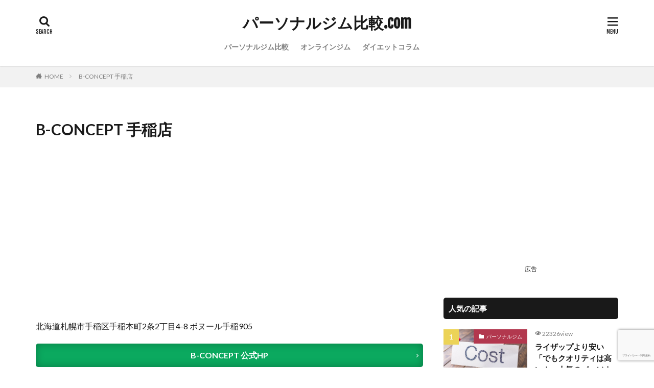

--- FILE ---
content_type: text/html; charset=UTF-8
request_url: https://xn--yckj3b0a2f0c5fx195cdgyc.com/bc-map40
body_size: 19626
content:
<!DOCTYPE html>

<html lang="ja" prefix="og: http://ogp.me/ns#" class="t-html 
">

<head prefix="og: http://ogp.me/ns# fb: http://ogp.me/ns/fb# article: http://ogp.me/ns/article#">
<meta charset="UTF-8">
<title>B-CONCEPT 手稲店│パーソナルジム比較.com</title>
<meta name='robots' content='max-image-preview:large' />
	<style>img:is([sizes="auto" i], [sizes^="auto," i]) { contain-intrinsic-size: 3000px 1500px }</style>
	<link rel='stylesheet' id='dashicons-css' href='https://xn--yckj3b0a2f0c5fx195cdgyc.com/wp-includes/css/dashicons.min.css?ver=6.7.4' type='text/css' media='all' />
<link rel='stylesheet' id='thickbox-css' href='https://xn--yckj3b0a2f0c5fx195cdgyc.com/wp-includes/js/thickbox/thickbox.css?ver=6.7.4' type='text/css' media='all' />
<link rel='stylesheet' id='wp-block-library-css' href='https://xn--yckj3b0a2f0c5fx195cdgyc.com/wp-includes/css/dist/block-library/style.min.css?ver=6.7.4' type='text/css' media='all' />
<style id='wp-block-library-inline-css' type='text/css'>
/* VK Color Palettes */
</style>
<link rel='stylesheet' id='arkhe-blocks-front-css' href='https://xn--yckj3b0a2f0c5fx195cdgyc.com/wp-content/plugins/arkhe-blocks/dist/css/front.css?ver=2.22.1' type='text/css' media='all' />
<style id='arkhe-blocks-front-inline-css' type='text/css'>
body{--arkb-marker-color:#ffdc40;--arkb-marker-start:1em;--arkb-marker-style:linear-gradient(transparent var(--arkb-marker-start), var(--arkb-marker-color) 0)}
</style>
<link rel='stylesheet' id='arkhe-blocks-accordion-style-css' href='https://xn--yckj3b0a2f0c5fx195cdgyc.com/wp-content/plugins/arkhe-blocks/dist/gutenberg/blocks/accordion/index.css?ver=2.22.1' type='text/css' media='all' />
<link rel='stylesheet' id='arkhe-blocks-blog-card-style-css' href='https://xn--yckj3b0a2f0c5fx195cdgyc.com/wp-content/plugins/arkhe-blocks/dist/gutenberg/blocks/blog-card/index.css?ver=2.22.1' type='text/css' media='all' />
<link rel='stylesheet' id='arkhe-blocks-button-style-css' href='https://xn--yckj3b0a2f0c5fx195cdgyc.com/wp-content/plugins/arkhe-blocks/dist/gutenberg/blocks/button/index.css?ver=2.22.1' type='text/css' media='all' />
<link rel='stylesheet' id='arkhe-blocks-columns-style-css' href='https://xn--yckj3b0a2f0c5fx195cdgyc.com/wp-content/plugins/arkhe-blocks/dist/gutenberg/blocks/columns/index.css?ver=2.22.1' type='text/css' media='all' />
<link rel='stylesheet' id='arkhe-blocks-container-style-css' href='https://xn--yckj3b0a2f0c5fx195cdgyc.com/wp-content/plugins/arkhe-blocks/dist/gutenberg/blocks/container/index.css?ver=2.22.1' type='text/css' media='all' />
<link rel='stylesheet' id='arkhe-blocks-faq-style-css' href='https://xn--yckj3b0a2f0c5fx195cdgyc.com/wp-content/plugins/arkhe-blocks/dist/gutenberg/blocks/faq/index.css?ver=2.22.1' type='text/css' media='all' />
<link rel='stylesheet' id='arkhe-blocks-dl-style-css' href='https://xn--yckj3b0a2f0c5fx195cdgyc.com/wp-content/plugins/arkhe-blocks/dist/gutenberg/blocks/dl/index.css?ver=2.22.1' type='text/css' media='all' />
<link rel='stylesheet' id='arkhe-blocks-icon-style-css' href='https://xn--yckj3b0a2f0c5fx195cdgyc.com/wp-content/plugins/arkhe-blocks/dist/gutenberg/blocks/icon/index.css?ver=2.22.1' type='text/css' media='all' />
<link rel='stylesheet' id='arkhe-blocks-notice-style-css' href='https://xn--yckj3b0a2f0c5fx195cdgyc.com/wp-content/plugins/arkhe-blocks/dist/gutenberg/blocks/notice/index.css?ver=2.22.1' type='text/css' media='all' />
<link rel='stylesheet' id='arkhe-blocks-section-style-css' href='https://xn--yckj3b0a2f0c5fx195cdgyc.com/wp-content/plugins/arkhe-blocks/dist/gutenberg/blocks/section/index.css?ver=2.22.1' type='text/css' media='all' />
<link rel='stylesheet' id='arkhe-blocks-section-heading-style-css' href='https://xn--yckj3b0a2f0c5fx195cdgyc.com/wp-content/plugins/arkhe-blocks/dist/gutenberg/blocks/section-heading/index.css?ver=2.22.1' type='text/css' media='all' />
<link rel='stylesheet' id='arkhe-blocks-step-style-css' href='https://xn--yckj3b0a2f0c5fx195cdgyc.com/wp-content/plugins/arkhe-blocks/dist/gutenberg/blocks/step/index.css?ver=2.22.1' type='text/css' media='all' />
<link rel='stylesheet' id='arkhe-blocks-tab-style-css' href='https://xn--yckj3b0a2f0c5fx195cdgyc.com/wp-content/plugins/arkhe-blocks/dist/gutenberg/blocks/tab/index.css?ver=2.22.1' type='text/css' media='all' />
<link rel='stylesheet' id='arkhe-blocks-timeline-style-css' href='https://xn--yckj3b0a2f0c5fx195cdgyc.com/wp-content/plugins/arkhe-blocks/dist/gutenberg/blocks/timeline/index.css?ver=2.22.1' type='text/css' media='all' />
<link rel='stylesheet' id='arkhe-blocks-toc-style-css' href='https://xn--yckj3b0a2f0c5fx195cdgyc.com/wp-content/plugins/arkhe-blocks/dist/gutenberg/blocks/toc/index.css?ver=2.22.1' type='text/css' media='all' />
<link rel='stylesheet' id='vk-blocks/alert-css' href='https://xn--yckj3b0a2f0c5fx195cdgyc.com/wp-content/plugins/vk-blocks/build/alert/style.css?ver=1.77.0.1' type='text/css' media='all' />
<link rel='stylesheet' id='vk-blocks/ancestor-page-list-css' href='https://xn--yckj3b0a2f0c5fx195cdgyc.com/wp-content/plugins/vk-blocks/build/ancestor-page-list/style.css?ver=1.77.0.1' type='text/css' media='all' />
<link rel='stylesheet' id='vk-blocks/balloon-css' href='https://xn--yckj3b0a2f0c5fx195cdgyc.com/wp-content/plugins/vk-blocks/build/balloon/style.css?ver=1.77.0.1' type='text/css' media='all' />
<link rel='stylesheet' id='vk-blocks/border-box-css' href='https://xn--yckj3b0a2f0c5fx195cdgyc.com/wp-content/plugins/vk-blocks/build/border-box/style.css?ver=1.77.0.1' type='text/css' media='all' />
<link rel='stylesheet' id='vk-blocks/button-css' href='https://xn--yckj3b0a2f0c5fx195cdgyc.com/wp-content/plugins/vk-blocks/build/button/style.css?ver=1.77.0.1' type='text/css' media='all' />
<link rel='stylesheet' id='vk-blocks/faq-css' href='https://xn--yckj3b0a2f0c5fx195cdgyc.com/wp-content/plugins/vk-blocks/build/faq/style.css?ver=1.77.0.1' type='text/css' media='all' />
<link rel='stylesheet' id='vk-blocks/flow-css' href='https://xn--yckj3b0a2f0c5fx195cdgyc.com/wp-content/plugins/vk-blocks/build/flow/style.css?ver=1.77.0.1' type='text/css' media='all' />
<link rel='stylesheet' id='vk-blocks/heading-css' href='https://xn--yckj3b0a2f0c5fx195cdgyc.com/wp-content/plugins/vk-blocks/build/heading/style.css?ver=1.77.0.1' type='text/css' media='all' />
<link rel='stylesheet' id='vk-blocks/icon-css' href='https://xn--yckj3b0a2f0c5fx195cdgyc.com/wp-content/plugins/vk-blocks/build/icon/style.css?ver=1.77.0.1' type='text/css' media='all' />
<link rel='stylesheet' id='vk-blocks/icon-outer-css' href='https://xn--yckj3b0a2f0c5fx195cdgyc.com/wp-content/plugins/vk-blocks/build/icon-outer/style.css?ver=1.77.0.1' type='text/css' media='all' />
<link rel='stylesheet' id='vk-blocks/pr-blocks-css' href='https://xn--yckj3b0a2f0c5fx195cdgyc.com/wp-content/plugins/vk-blocks/build/pr-blocks/style.css?ver=1.77.0.1' type='text/css' media='all' />
<link rel='stylesheet' id='vk-blocks/pr-content-css' href='https://xn--yckj3b0a2f0c5fx195cdgyc.com/wp-content/plugins/vk-blocks/build/pr-content/style.css?ver=1.77.0.1' type='text/css' media='all' />
<link rel='stylesheet' id='vk-swiper-style-css' href='https://xn--yckj3b0a2f0c5fx195cdgyc.com/wp-content/plugins/vk-blocks/vendor/vektor-inc/vk-swiper/src/assets/css/swiper-bundle.min.css?ver=11.0.2' type='text/css' media='all' />
<link rel='stylesheet' id='vk-blocks/slider-css' href='https://xn--yckj3b0a2f0c5fx195cdgyc.com/wp-content/plugins/vk-blocks/build/slider/style.css?ver=1.77.0.1' type='text/css' media='all' />
<link rel='stylesheet' id='vk-blocks/slider-item-css' href='https://xn--yckj3b0a2f0c5fx195cdgyc.com/wp-content/plugins/vk-blocks/build/slider-item/style.css?ver=1.77.0.1' type='text/css' media='all' />
<link rel='stylesheet' id='vk-blocks/spacer-css' href='https://xn--yckj3b0a2f0c5fx195cdgyc.com/wp-content/plugins/vk-blocks/build/spacer/style.css?ver=1.77.0.1' type='text/css' media='all' />
<link rel='stylesheet' id='vk-blocks/staff-css' href='https://xn--yckj3b0a2f0c5fx195cdgyc.com/wp-content/plugins/vk-blocks/build/staff/style.css?ver=1.77.0.1' type='text/css' media='all' />
<style id='classic-theme-styles-inline-css' type='text/css'>
/*! This file is auto-generated */
.wp-block-button__link{color:#fff;background-color:#32373c;border-radius:9999px;box-shadow:none;text-decoration:none;padding:calc(.667em + 2px) calc(1.333em + 2px);font-size:1.125em}.wp-block-file__button{background:#32373c;color:#fff;text-decoration:none}
</style>
<style id='global-styles-inline-css' type='text/css'>
:root{--wp--preset--aspect-ratio--square: 1;--wp--preset--aspect-ratio--4-3: 4/3;--wp--preset--aspect-ratio--3-4: 3/4;--wp--preset--aspect-ratio--3-2: 3/2;--wp--preset--aspect-ratio--2-3: 2/3;--wp--preset--aspect-ratio--16-9: 16/9;--wp--preset--aspect-ratio--9-16: 9/16;--wp--preset--color--black: #000000;--wp--preset--color--cyan-bluish-gray: #abb8c3;--wp--preset--color--white: #ffffff;--wp--preset--color--pale-pink: #f78da7;--wp--preset--color--vivid-red: #cf2e2e;--wp--preset--color--luminous-vivid-orange: #ff6900;--wp--preset--color--luminous-vivid-amber: #fcb900;--wp--preset--color--light-green-cyan: #7bdcb5;--wp--preset--color--vivid-green-cyan: #00d084;--wp--preset--color--pale-cyan-blue: #8ed1fc;--wp--preset--color--vivid-cyan-blue: #0693e3;--wp--preset--color--vivid-purple: #9b51e0;--wp--preset--gradient--vivid-cyan-blue-to-vivid-purple: linear-gradient(135deg,rgba(6,147,227,1) 0%,rgb(155,81,224) 100%);--wp--preset--gradient--light-green-cyan-to-vivid-green-cyan: linear-gradient(135deg,rgb(122,220,180) 0%,rgb(0,208,130) 100%);--wp--preset--gradient--luminous-vivid-amber-to-luminous-vivid-orange: linear-gradient(135deg,rgba(252,185,0,1) 0%,rgba(255,105,0,1) 100%);--wp--preset--gradient--luminous-vivid-orange-to-vivid-red: linear-gradient(135deg,rgba(255,105,0,1) 0%,rgb(207,46,46) 100%);--wp--preset--gradient--very-light-gray-to-cyan-bluish-gray: linear-gradient(135deg,rgb(238,238,238) 0%,rgb(169,184,195) 100%);--wp--preset--gradient--cool-to-warm-spectrum: linear-gradient(135deg,rgb(74,234,220) 0%,rgb(151,120,209) 20%,rgb(207,42,186) 40%,rgb(238,44,130) 60%,rgb(251,105,98) 80%,rgb(254,248,76) 100%);--wp--preset--gradient--blush-light-purple: linear-gradient(135deg,rgb(255,206,236) 0%,rgb(152,150,240) 100%);--wp--preset--gradient--blush-bordeaux: linear-gradient(135deg,rgb(254,205,165) 0%,rgb(254,45,45) 50%,rgb(107,0,62) 100%);--wp--preset--gradient--luminous-dusk: linear-gradient(135deg,rgb(255,203,112) 0%,rgb(199,81,192) 50%,rgb(65,88,208) 100%);--wp--preset--gradient--pale-ocean: linear-gradient(135deg,rgb(255,245,203) 0%,rgb(182,227,212) 50%,rgb(51,167,181) 100%);--wp--preset--gradient--electric-grass: linear-gradient(135deg,rgb(202,248,128) 0%,rgb(113,206,126) 100%);--wp--preset--gradient--midnight: linear-gradient(135deg,rgb(2,3,129) 0%,rgb(40,116,252) 100%);--wp--preset--font-size--small: 13px;--wp--preset--font-size--medium: 20px;--wp--preset--font-size--large: 36px;--wp--preset--font-size--x-large: 42px;--wp--preset--spacing--20: 0.44rem;--wp--preset--spacing--30: 0.67rem;--wp--preset--spacing--40: 1rem;--wp--preset--spacing--50: 1.5rem;--wp--preset--spacing--60: 2.25rem;--wp--preset--spacing--70: 3.38rem;--wp--preset--spacing--80: 5.06rem;--wp--preset--shadow--natural: 6px 6px 9px rgba(0, 0, 0, 0.2);--wp--preset--shadow--deep: 12px 12px 50px rgba(0, 0, 0, 0.4);--wp--preset--shadow--sharp: 6px 6px 0px rgba(0, 0, 0, 0.2);--wp--preset--shadow--outlined: 6px 6px 0px -3px rgba(255, 255, 255, 1), 6px 6px rgba(0, 0, 0, 1);--wp--preset--shadow--crisp: 6px 6px 0px rgba(0, 0, 0, 1);}:where(.is-layout-flex){gap: 0.5em;}:where(.is-layout-grid){gap: 0.5em;}body .is-layout-flex{display: flex;}.is-layout-flex{flex-wrap: wrap;align-items: center;}.is-layout-flex > :is(*, div){margin: 0;}body .is-layout-grid{display: grid;}.is-layout-grid > :is(*, div){margin: 0;}:where(.wp-block-columns.is-layout-flex){gap: 2em;}:where(.wp-block-columns.is-layout-grid){gap: 2em;}:where(.wp-block-post-template.is-layout-flex){gap: 1.25em;}:where(.wp-block-post-template.is-layout-grid){gap: 1.25em;}.has-black-color{color: var(--wp--preset--color--black) !important;}.has-cyan-bluish-gray-color{color: var(--wp--preset--color--cyan-bluish-gray) !important;}.has-white-color{color: var(--wp--preset--color--white) !important;}.has-pale-pink-color{color: var(--wp--preset--color--pale-pink) !important;}.has-vivid-red-color{color: var(--wp--preset--color--vivid-red) !important;}.has-luminous-vivid-orange-color{color: var(--wp--preset--color--luminous-vivid-orange) !important;}.has-luminous-vivid-amber-color{color: var(--wp--preset--color--luminous-vivid-amber) !important;}.has-light-green-cyan-color{color: var(--wp--preset--color--light-green-cyan) !important;}.has-vivid-green-cyan-color{color: var(--wp--preset--color--vivid-green-cyan) !important;}.has-pale-cyan-blue-color{color: var(--wp--preset--color--pale-cyan-blue) !important;}.has-vivid-cyan-blue-color{color: var(--wp--preset--color--vivid-cyan-blue) !important;}.has-vivid-purple-color{color: var(--wp--preset--color--vivid-purple) !important;}.has-black-background-color{background-color: var(--wp--preset--color--black) !important;}.has-cyan-bluish-gray-background-color{background-color: var(--wp--preset--color--cyan-bluish-gray) !important;}.has-white-background-color{background-color: var(--wp--preset--color--white) !important;}.has-pale-pink-background-color{background-color: var(--wp--preset--color--pale-pink) !important;}.has-vivid-red-background-color{background-color: var(--wp--preset--color--vivid-red) !important;}.has-luminous-vivid-orange-background-color{background-color: var(--wp--preset--color--luminous-vivid-orange) !important;}.has-luminous-vivid-amber-background-color{background-color: var(--wp--preset--color--luminous-vivid-amber) !important;}.has-light-green-cyan-background-color{background-color: var(--wp--preset--color--light-green-cyan) !important;}.has-vivid-green-cyan-background-color{background-color: var(--wp--preset--color--vivid-green-cyan) !important;}.has-pale-cyan-blue-background-color{background-color: var(--wp--preset--color--pale-cyan-blue) !important;}.has-vivid-cyan-blue-background-color{background-color: var(--wp--preset--color--vivid-cyan-blue) !important;}.has-vivid-purple-background-color{background-color: var(--wp--preset--color--vivid-purple) !important;}.has-black-border-color{border-color: var(--wp--preset--color--black) !important;}.has-cyan-bluish-gray-border-color{border-color: var(--wp--preset--color--cyan-bluish-gray) !important;}.has-white-border-color{border-color: var(--wp--preset--color--white) !important;}.has-pale-pink-border-color{border-color: var(--wp--preset--color--pale-pink) !important;}.has-vivid-red-border-color{border-color: var(--wp--preset--color--vivid-red) !important;}.has-luminous-vivid-orange-border-color{border-color: var(--wp--preset--color--luminous-vivid-orange) !important;}.has-luminous-vivid-amber-border-color{border-color: var(--wp--preset--color--luminous-vivid-amber) !important;}.has-light-green-cyan-border-color{border-color: var(--wp--preset--color--light-green-cyan) !important;}.has-vivid-green-cyan-border-color{border-color: var(--wp--preset--color--vivid-green-cyan) !important;}.has-pale-cyan-blue-border-color{border-color: var(--wp--preset--color--pale-cyan-blue) !important;}.has-vivid-cyan-blue-border-color{border-color: var(--wp--preset--color--vivid-cyan-blue) !important;}.has-vivid-purple-border-color{border-color: var(--wp--preset--color--vivid-purple) !important;}.has-vivid-cyan-blue-to-vivid-purple-gradient-background{background: var(--wp--preset--gradient--vivid-cyan-blue-to-vivid-purple) !important;}.has-light-green-cyan-to-vivid-green-cyan-gradient-background{background: var(--wp--preset--gradient--light-green-cyan-to-vivid-green-cyan) !important;}.has-luminous-vivid-amber-to-luminous-vivid-orange-gradient-background{background: var(--wp--preset--gradient--luminous-vivid-amber-to-luminous-vivid-orange) !important;}.has-luminous-vivid-orange-to-vivid-red-gradient-background{background: var(--wp--preset--gradient--luminous-vivid-orange-to-vivid-red) !important;}.has-very-light-gray-to-cyan-bluish-gray-gradient-background{background: var(--wp--preset--gradient--very-light-gray-to-cyan-bluish-gray) !important;}.has-cool-to-warm-spectrum-gradient-background{background: var(--wp--preset--gradient--cool-to-warm-spectrum) !important;}.has-blush-light-purple-gradient-background{background: var(--wp--preset--gradient--blush-light-purple) !important;}.has-blush-bordeaux-gradient-background{background: var(--wp--preset--gradient--blush-bordeaux) !important;}.has-luminous-dusk-gradient-background{background: var(--wp--preset--gradient--luminous-dusk) !important;}.has-pale-ocean-gradient-background{background: var(--wp--preset--gradient--pale-ocean) !important;}.has-electric-grass-gradient-background{background: var(--wp--preset--gradient--electric-grass) !important;}.has-midnight-gradient-background{background: var(--wp--preset--gradient--midnight) !important;}.has-small-font-size{font-size: var(--wp--preset--font-size--small) !important;}.has-medium-font-size{font-size: var(--wp--preset--font-size--medium) !important;}.has-large-font-size{font-size: var(--wp--preset--font-size--large) !important;}.has-x-large-font-size{font-size: var(--wp--preset--font-size--x-large) !important;}
:where(.wp-block-post-template.is-layout-flex){gap: 1.25em;}:where(.wp-block-post-template.is-layout-grid){gap: 1.25em;}
:where(.wp-block-columns.is-layout-flex){gap: 2em;}:where(.wp-block-columns.is-layout-grid){gap: 2em;}
:root :where(.wp-block-pullquote){font-size: 1.5em;line-height: 1.6;}
</style>
<link rel='stylesheet' id='vk-components-style-css' href='https://xn--yckj3b0a2f0c5fx195cdgyc.com/wp-content/plugins/vk-blocks/build/vk-components.css?ver=1719970889' type='text/css' media='all' />
<link rel='stylesheet' id='vkblocks-bootstrap-css' href='https://xn--yckj3b0a2f0c5fx195cdgyc.com/wp-content/plugins/vk-blocks/build/bootstrap_vk_using.css?ver=4.3.1' type='text/css' media='all' />
<link rel='stylesheet' id='wp-components-css' href='https://xn--yckj3b0a2f0c5fx195cdgyc.com/wp-includes/css/dist/components/style.min.css?ver=6.7.4' type='text/css' media='all' />
<link rel='stylesheet' id='godaddy-styles-css' href='https://xn--yckj3b0a2f0c5fx195cdgyc.com/wp-content/plugins/coblocks/includes/Dependencies/GoDaddy/Styles/build/latest.css?ver=2.0.2' type='text/css' media='all' />
<link rel='stylesheet' id='vk-blocks-build-css-css' href='https://xn--yckj3b0a2f0c5fx195cdgyc.com/wp-content/plugins/vk-blocks/build/block-build.css?ver=1.77.0.1' type='text/css' media='all' />
<style id='vk-blocks-build-css-inline-css' type='text/css'>
:root {--vk_flow-arrow: url(https://xn--yckj3b0a2f0c5fx195cdgyc.com/wp-content/plugins/vk-blocks/inc/vk-blocks/images/arrow_bottom.svg);--vk_image-mask-wave01: url(https://xn--yckj3b0a2f0c5fx195cdgyc.com/wp-content/plugins/vk-blocks/inc/vk-blocks/images/wave01.svg);--vk_image-mask-wave02: url(https://xn--yckj3b0a2f0c5fx195cdgyc.com/wp-content/plugins/vk-blocks/inc/vk-blocks/images/wave02.svg);--vk_image-mask-wave03: url(https://xn--yckj3b0a2f0c5fx195cdgyc.com/wp-content/plugins/vk-blocks/inc/vk-blocks/images/wave03.svg);--vk_image-mask-wave04: url(https://xn--yckj3b0a2f0c5fx195cdgyc.com/wp-content/plugins/vk-blocks/inc/vk-blocks/images/wave04.svg);}
:root { --vk-size-text: 16px; /* --vk-color-primary is deprecated. */ --vk-color-primary:#337ab7; }

	:root {

		--vk-balloon-border-width:1px;

		--vk-balloon-speech-offset:-12px;
	}
	
</style>
<link rel='stylesheet' id='vk-font-awesome-css' href='https://xn--yckj3b0a2f0c5fx195cdgyc.com/wp-content/plugins/vk-blocks/vendor/vektor-inc/font-awesome-versions/src/versions/6/css/all.min.css?ver=6.4.2' type='text/css' media='all' />
<link rel='stylesheet' id='aurora-heatmap-css' href='https://xn--yckj3b0a2f0c5fx195cdgyc.com/wp-content/plugins/aurora-heatmap/style.css?ver=1.7.0' type='text/css' media='all' />
<script type="text/javascript" src="https://xn--yckj3b0a2f0c5fx195cdgyc.com/wp-includes/js/jquery/jquery.min.js?ver=3.7.1" id="jquery-core-js"></script>
<script type="text/javascript" src="https://xn--yckj3b0a2f0c5fx195cdgyc.com/wp-includes/js/jquery/jquery-migrate.min.js?ver=3.4.1" id="jquery-migrate-js"></script>
<script type="text/javascript" id="aurora-heatmap-js-extra">
/* <![CDATA[ */
var aurora_heatmap = {"_mode":"reporter","ajax_url":"https:\/\/xn--yckj3b0a2f0c5fx195cdgyc.com\/wp-admin\/admin-ajax.php","action":"aurora_heatmap","reports":"click_pc,click_mobile","debug":"0","ajax_delay_time":"3000","ajax_interval":"10","ajax_bulk":null};
/* ]]> */
</script>
<script type="text/javascript" src="https://xn--yckj3b0a2f0c5fx195cdgyc.com/wp-content/plugins/aurora-heatmap/js/aurora-heatmap.min.js?ver=1.7.0" id="aurora-heatmap-js"></script>
<link rel="https://api.w.org/" href="https://xn--yckj3b0a2f0c5fx195cdgyc.com/wp-json/" /><link rel="alternate" title="JSON" type="application/json" href="https://xn--yckj3b0a2f0c5fx195cdgyc.com/wp-json/wp/v2/pages/20160" /><link rel="alternate" title="oEmbed (JSON)" type="application/json+oembed" href="https://xn--yckj3b0a2f0c5fx195cdgyc.com/wp-json/oembed/1.0/embed?url=https%3A%2F%2Fxn--yckj3b0a2f0c5fx195cdgyc.com%2Fbc-map40" />
<link rel="alternate" title="oEmbed (XML)" type="text/xml+oembed" href="https://xn--yckj3b0a2f0c5fx195cdgyc.com/wp-json/oembed/1.0/embed?url=https%3A%2F%2Fxn--yckj3b0a2f0c5fx195cdgyc.com%2Fbc-map40&#038;format=xml" />
<link class="css-async" rel href="https://xn--yckj3b0a2f0c5fx195cdgyc.com/wp-content/themes/the-thor/css/icon.min.css">
<link class="css-async" rel href="https://fonts.googleapis.com/css?family=Lato:100,300,400,700,900">
<link class="css-async" rel href="https://fonts.googleapis.com/css?family=Fjalla+One">
<link class="css-async" rel href="https://fonts.googleapis.com/css?family=Noto+Sans+JP:100,200,300,400,500,600,700,800,900">
<link rel="stylesheet" href="https://xn--yckj3b0a2f0c5fx195cdgyc.com/wp-content/themes/the-thor/style.min.css">
<link class="css-async" rel href="https://xn--yckj3b0a2f0c5fx195cdgyc.com/wp-content/themes/the-thor-child/style-user.css?1696395770">
<link rel="manifest" href="https://xn--yckj3b0a2f0c5fx195cdgyc.com/wp-content/themes/the-thor/js/manifest.json">
<link rel="canonical" href="https://xn--yckj3b0a2f0c5fx195cdgyc.com/bc-map40" />
<script src="https://ajax.googleapis.com/ajax/libs/jquery/1.12.4/jquery.min.js"></script>
<meta http-equiv="X-UA-Compatible" content="IE=edge">
<meta name="viewport" content="width=device-width, initial-scale=1, viewport-fit=cover"/>
<style>
.widget.widget_nav_menu ul.menu{border-color: rgba(178,56,78,0.15);}.widget.widget_nav_menu ul.menu li{border-color: rgba(178,56,78,0.75);}.widget.widget_nav_menu ul.menu .sub-menu li{border-color: rgba(178,56,78,0.15);}.widget.widget_nav_menu ul.menu .sub-menu li .sub-menu li:first-child{border-color: rgba(178,56,78,0.15);}.widget.widget_nav_menu ul.menu li a:hover{background-color: rgba(178,56,78,0.75);}.widget.widget_nav_menu ul.menu .current-menu-item > a{background-color: rgba(178,56,78,0.75);}.widget.widget_nav_menu ul.menu li .sub-menu li a:before {color:#b2384e;}.widget.widget_nav_menu ul.menu li a{background-color:#b2384e;}.widget.widget_nav_menu ul.menu .sub-menu a:hover{color:#b2384e;}.widget.widget_nav_menu ul.menu .sub-menu .current-menu-item a{color:#b2384e;}.widget.widget_categories ul{border-color: rgba(178,56,78,0.15);}.widget.widget_categories ul li{border-color: rgba(178,56,78,0.75);}.widget.widget_categories ul .children li{border-color: rgba(178,56,78,0.15);}.widget.widget_categories ul .children li .children li:first-child{border-color: rgba(178,56,78,0.15);}.widget.widget_categories ul li a:hover{background-color: rgba(178,56,78,0.75);}.widget.widget_categories ul .current-menu-item > a{background-color: rgba(178,56,78,0.75);}.widget.widget_categories ul li .children li a:before {color:#b2384e;}.widget.widget_categories ul li a{background-color:#b2384e;}.widget.widget_categories ul .children a:hover{color:#b2384e;}.widget.widget_categories ul .children .current-menu-item a{color:#b2384e;}.widgetSearch__input:hover{border-color:#b2384e;}.widgetCatTitle{background-color:#b2384e;}.widgetCatTitle__inner{background-color:#b2384e;}.widgetSearch__submit:hover{background-color:#b2384e;}.widgetProfile__sns{background-color:#b2384e;}.widget.widget_calendar .calendar_wrap tbody a:hover{background-color:#b2384e;}.widget ul li a:hover{color:#b2384e;}.widget.widget_rss .rsswidget:hover{color:#b2384e;}.widget.widget_tag_cloud a:hover{background-color:#b2384e;}.widget select:hover{border-color:#b2384e;}.widgetSearch__checkLabel:hover:after{border-color:#b2384e;}.widgetSearch__check:checked .widgetSearch__checkLabel:before, .widgetSearch__check:checked + .widgetSearch__checkLabel:before{border-color:#b2384e;}.widgetTab__item.current{border-top-color:#b2384e;}.widgetTab__item:hover{border-top-color:#b2384e;}.searchHead__title{background-color:#b2384e;}.searchHead__submit:hover{color:#b2384e;}.menuBtn__close:hover{color:#b2384e;}.menuBtn__link:hover{color:#b2384e;}@media only screen and (min-width: 992px){.menuBtn__link {background-color:#b2384e;}}.t-headerCenter .menuBtn__link:hover{color:#b2384e;}.searchBtn__close:hover{color:#b2384e;}.searchBtn__link:hover{color:#b2384e;}.breadcrumb__item a:hover{color:#b2384e;}.pager__item{color:#b2384e;}.pager__item:hover, .pager__item-current{background-color:#b2384e; color:#fff;}.page-numbers{color:#b2384e;}.page-numbers:hover, .page-numbers.current{background-color:#b2384e; color:#fff;}.pagePager__item{color:#b2384e;}.pagePager__item:hover, .pagePager__item-current{background-color:#b2384e; color:#fff;}.heading a:hover{color:#b2384e;}.eyecatch__cat{background-color:#b2384e;}.the__category{background-color:#b2384e;}.dateList__item a:hover{color:#b2384e;}.controllerFooter__item:last-child{background-color:#b2384e;}.controllerFooter__close{background-color:#b2384e;}.bottomFooter__topBtn{background-color:#b2384e;}.mask-color{background-color:#b2384e;}.mask-colorgray{background-color:#b2384e;}.pickup3__item{background-color:#b2384e;}.categoryBox__title{color:#b2384e;}.comments__list .comment-meta{background-color:#b2384e;}.comment-respond .submit{background-color:#b2384e;}.prevNext__pop{background-color:#b2384e;}.swiper-pagination-bullet-active{background-color:#b2384e;}.swiper-slider .swiper-button-next, .swiper-slider .swiper-container-rtl .swiper-button-prev, .swiper-slider .swiper-button-prev, .swiper-slider .swiper-container-rtl .swiper-button-next	{background-color:#b2384e;}body{background:#ffffff;}.snsFooter{background-color:#b2384e}.widget-main .heading.heading-widget{background-color:#b2384e}.widget-main .heading.heading-widgetsimple{background-color:#b2384e}.widget-main .heading.heading-widgetsimplewide{background-color:#b2384e}.widget-main .heading.heading-widgetwide{background-color:#b2384e}.widget-main .heading.heading-widgetbottom:before{border-color:#b2384e}.widget-main .heading.heading-widgetborder{border-color:#b2384e}.widget-main .heading.heading-widgetborder::before,.widget-main .heading.heading-widgetborder::after{background-color:#b2384e}.widget-side .heading.heading-widget{background-color:#191919}.widget-side .heading.heading-widgetsimple{background-color:#191919}.widget-side .heading.heading-widgetsimplewide{background-color:#191919}.widget-side .heading.heading-widgetwide{background-color:#191919}.widget-side .heading.heading-widgetbottom:before{border-color:#191919}.widget-side .heading.heading-widgetborder{border-color:#191919}.widget-side .heading.heading-widgetborder::before,.widget-side .heading.heading-widgetborder::after{background-color:#191919}.widget-foot .heading.heading-widget{background-color:#191919}.widget-foot .heading.heading-widgetsimple{background-color:#191919}.widget-foot .heading.heading-widgetsimplewide{background-color:#191919}.widget-foot .heading.heading-widgetwide{background-color:#191919}.widget-foot .heading.heading-widgetbottom:before{border-color:#191919}.widget-foot .heading.heading-widgetborder{border-color:#191919}.widget-foot .heading.heading-widgetborder::before,.widget-foot .heading.heading-widgetborder::after{background-color:#191919}.widget-menu .heading.heading-widget{background-color:#b2384e}.widget-menu .heading.heading-widgetsimple{background-color:#b2384e}.widget-menu .heading.heading-widgetsimplewide{background-color:#b2384e}.widget-menu .heading.heading-widgetwide{background-color:#b2384e}.widget-menu .heading.heading-widgetbottom:before{border-color:#b2384e}.widget-menu .heading.heading-widgetborder{border-color:#b2384e}.widget-menu .heading.heading-widgetborder::before,.widget-menu .heading.heading-widgetborder::after{background-color:#b2384e}@media only screen and (min-width: 768px){.still {height: 600px;}}.pickupHead{background-color:#5da3b2}.pickup3__bg.mask.mask-colorgray{background-color:#d9a300}.rankingBox__bg{background-color:#b2384e}.the__ribbon{background-color:#bc3531}.the__ribbon:after{border-left-color:#bc3531; border-right-color:#bc3531}.eyecatch__link.eyecatch__link-mask:hover::after{content: "READ MORE";}.eyecatch__link.eyecatch__link-maskzoom:hover::after{content: "READ MORE";}.eyecatch__link.eyecatch__link-maskzoomrotate:hover::after{content: "READ MORE";}.postcta-bg{background-color:#3970a2}.content .afTagBox__btnDetail{background-color:#b2384e;}.widget .widgetAfTag__btnDetail{background-color:#b2384e;}.content .afTagBox__btnAf{background-color:#b2384e;}.widget .widgetAfTag__btnAf{background-color:#b2384e;}.content a{color:#0174df;}.phrase a{color:#0174df;}.content .sitemap li a:hover{color:#0174df;}.content h2 a:hover,.content h3 a:hover,.content h4 a:hover,.content h5 a:hover{color:#0174df;}.content ul.menu li a:hover{color:#0174df;}.content .es-LiconBox:before{background-color:#a83f3f;}.content .es-LiconCircle:before{background-color:#a83f3f;}.content .es-BTiconBox:before{background-color:#a83f3f;}.content .es-BTiconCircle:before{background-color:#a83f3f;}.content .es-BiconObi{border-color:#a83f3f;}.content .es-BiconCorner:before{background-color:#a83f3f;}.content .es-BiconCircle:before{background-color:#a83f3f;}.content .es-BmarkHatena::before{background-color:#005293;}.content .es-BmarkExcl::before{background-color:#b60105;}.content .es-BmarkQ::before{background-color:#005293;}.content .es-BmarkQ::after{border-top-color:#005293;}.content .es-BmarkA::before{color:#b60105;}.content .es-BsubTradi::before{color:#ffffff;background-color:#b60105;border-color:#b60105;}.btn__link-primary{color:#ffffff; background-color:#b2384e;}.content .btn__link-primary{color:#ffffff; background-color:#b2384e;}.searchBtn__contentInner .btn__link-search{color:#ffffff; background-color:#b2384e;}.btn__link-secondary{color:#ffffff; background-color:#b2384e;}.content .btn__link-secondary{color:#ffffff; background-color:#b2384e;}.btn__link-search{color:#ffffff; background-color:#b2384e;}.btn__link-normal{color:#b2384e;}.content .btn__link-normal{color:#b2384e;}.btn__link-normal:hover{background-color:#b2384e;}.content .btn__link-normal:hover{background-color:#b2384e;}.comments__list .comment-reply-link{color:#b2384e;}.comments__list .comment-reply-link:hover{background-color:#b2384e;}@media only screen and (min-width: 992px){.subNavi__link-pickup{color:#b2384e;}}@media only screen and (min-width: 992px){.subNavi__link-pickup:hover{background-color:#b2384e;}}.partsH2-8 h2{color:#191919;}.partsH2-8 h2::after{background: linear-gradient(to right, #b2384e, #f2f2f2);}.partsH3-2 h3{color:#191919;}.partsH3-2 h3::after{border-color:#b2384e;}.partsH4-1 h4{color:#191919; border-color:#f2f2f2;}.partsH5-71 h5{color:#191919;}.partsH5-71 h5::after{border-color:#b2384e;}.content ul > li::before{color:#a83f3f;}.content ul{color:#191919;}.content ol > li::before{color:#a83f3f; border-color:#a83f3f;}.content ol > li > ol > li::before{background-color:#a83f3f; border-color:#a83f3f;}.content ol > li > ol > li > ol > li::before{color:#a83f3f; border-color:#a83f3f;}.content ol{color:#191919;}.content .balloon .balloon__text{color:#191919; background-color:#f2f2f2;}.content .balloon .balloon__text-left:before{border-left-color:#f2f2f2;}.content .balloon .balloon__text-right:before{border-right-color:#f2f2f2;}.content .balloon-boder .balloon__text{color:#191919; background-color:#ffffff;  border-color:#d8d8d8;}.content .balloon-boder .balloon__text-left:before{border-left-color:#d8d8d8;}.content .balloon-boder .balloon__text-left:after{border-left-color:#ffffff;}.content .balloon-boder .balloon__text-right:before{border-right-color:#d8d8d8;}.content .balloon-boder .balloon__text-right:after{border-right-color:#ffffff;}.content blockquote{color:#191919; background-color:#f2f2f2;}.content blockquote::before{color:#d8d8d8;}.content table{color:#191919; border-top-color:#E5E5E5; border-left-color:#E5E5E5;}.content table th{background:#7f7f7f; color:#ffffff; ;border-right-color:#E5E5E5; border-bottom-color:#E5E5E5;}.content table td{background:#ffffff; ;border-right-color:#E5E5E5; border-bottom-color:#E5E5E5;}.content table tr:nth-child(odd) td{background-color:#f2f2f2;}
</style>
<link rel="icon" href="https://xn--yckj3b0a2f0c5fx195cdgyc.com/wp-content/uploads/2019/04/cropped-icon-gym-512-32x32.png" sizes="32x32" />
<link rel="icon" href="https://xn--yckj3b0a2f0c5fx195cdgyc.com/wp-content/uploads/2019/04/cropped-icon-gym-512-192x192.png" sizes="192x192" />
<link rel="apple-touch-icon" href="https://xn--yckj3b0a2f0c5fx195cdgyc.com/wp-content/uploads/2019/04/cropped-icon-gym-512-180x180.png" />
<meta name="msapplication-TileImage" content="https://xn--yckj3b0a2f0c5fx195cdgyc.com/wp-content/uploads/2019/04/cropped-icon-gym-512-270x270.png" />
<style id="sccss">/* カスタム CSS をここに入力してください */


/*
==================================================
リンクボタン　レッド （ジム詳細ページに使用）
==================================================
*/
.link-button {
  background: #db4a39;
  color: #eee!important;
  border-radius: 4px;
  display: block;
  padding: 10px;
  text-align: center;
  font-weight: bold;
  border-bottom: 2px solid #b73e2f;
  font-size: 17px;
  clear: both;
  text-decoration: none!important;
}
.link-button:hover {
  background: #f28174;
  color: #fff!important;
  border-bottom: 2px solid #af6056!important;
}

/*
==================================================
リンクボタン　レッド （ジム地図ページに使用）
==================================================
*/
.link-button-b {
  background: #db4a39;
  color: #eee!important;
  border-radius: 4px;
  display: block;
  padding: 7px;
  text-align: center;
  font-weight: bold;
  border-bottom: 2px solid #b73e2f;
  font-size: 13px;
  clear: both;
  text-decoration: none!important;
  /*幅80%*/
  width:80%;
  /*中央配置(上下は0pxに)*/
  margin: 0 auto;
}
.link-button-b:hover {
  background: #f28174;
  color: #fff!important;
  border-bottom: 2px solid #af6056!important;
}

/*
==================================================
リンクボタン２　オレンジ（幅80％）
==================================================
*/
.link-button2 {
  background: #FF8000;
  color: #eee!important;
  border-radius: 4px;
  display: block;
  padding: 10px;
  text-align: center;
  font-weight: bold;
  border-bottom: 2px solid #DF7401;
  font-size: 17px;
  clear: both;
  text-decoration: none!important;
  /*幅80%*/
  width:80%;
  /*中央配置(上下は0pxに)*/
  margin: 0 auto;
}
.link-button2:hover {
  background: #FAAC58;
  color: #fff!important;
}

/*
==================================================
リンクボタン３　ピンク
==================================================
*/
.link-button3 {
  background: #FF4E4E;
  color: #eee!important;
  border-radius: 4px;
  display: block;
  padding: 10px;
  text-align: center;
  font-weight: bold;
  border-bottom: 2px solid #FF3F0A;
  font-size: 17px;
  clear: both;
  text-decoration: none!important;
}
.link-button3:hover {
  background: #FF8080;
  color: #fff!important;
}


/*
==================================================
リンクボタン１１　レッド（上下せまめ・文字小さめ）
==================================================
*/
.link-button11 {
  background: #db4a39;
  color: #eee!important;
  border-radius: 4px;
  display: block;
  padding: 3px;
  text-align: center;
  font-weight: bold;
  border-bottom: 1px solid #b73e2f;
  clear: both;
  text-decoration: none!important;
}
.link-button11:hover {
  background: #e46759;
  color: #fff!important;
}

/*
==================================================
リンクボタン１２　オレンジ（上下せまめ・文字小さめ）
==================================================
*/
.link-button12 {
  background: #FF8000;
  color: #eee!important;
  border-radius: 4px;
  display: block;
  padding: 3px;
  text-align: center;
  font-weight: bold;
  border-bottom: 1px solid #DF7401;
  clear: both;
  text-decoration: none!important;
}
.link-button12:hover {
  background: #FAAC58;
  color: #fff!important;
}

/*
==================================================
リンクボタン１３　ピンク（上下せまめ・文字小さめ）
==================================================
*/
.link-button13 {
  background: #FF4E4E;
  color: #eee!important;
  border-radius: 4px;
  display: block;
  padding: 3px;
  text-align: center;
  font-weight: bold;
  border-bottom: 1px solid #FF3F0A;
  clear: both;
  text-decoration: none!important;
}
.link-button13:hover {
  background: #FF8080;
  color: #fff!important;
}

/*
==================================================
リンクボタン１４　グリーン（上下せまめ・文字小さめ）
==================================================
*/
.link-button14 {
  background: #00C5A3;
  color: #eee!important;
  border-radius: 4px;
  display: block;
  padding: 3px;
  text-align: center;
  font-weight: bold;
  border-bottom: 1px solid #06B193;
  clear: both;
  text-decoration: none!important;
}
.link-button14:hover {
  background: #82D3C5;
  color: #fff!important;
}

/*
==================================================
リンクボタン２１　レッド（スマホ用）（細字）（上下せまめ）（幅80％）
==================================================
*/
.link-button21 {
  background: #db4a39;
  color: #eee!important;
  border-radius: 4px;
  display: block;
  padding: 0px;
  text-align: center;
  font-weight: bold;
  border-bottom: 0px solid #b73e2f;
  clear: both;
  text-decoration: none!important;
  /*幅80%*/
  width:80%;
  /*中央配置(上下は0pxに)*/
  margin: 0 auto;
}
.link-button21:hover {
  background: #e46759;
  color: #fff!important;
}
/*
==================================================
リンクボタン２２　オレンジ（スマホ用）（細字）（上下せまめ）（幅80％）
==================================================
*/
.link-button22 {
  background: #FF8000;
  color: #eee!important;
  border-radius: 4px;
  display: block;
  padding: 0px;
  text-align: center;
  font-weight: bold;
  border-bottom: 0px solid #DF7401;
  clear: both;
  text-decoration: none!important;
  /*幅80%*/
  width:80%;
  /*中央配置(上下は0pxに)*/
  margin: 0 auto;
}
.link-button22:hover {
  background: #FAAC58;
  color: #fff!important;
}

/*
==================================================
リンクボタン２３　ピンク（スマホ用）（細字）（上下せまめ）
==================================================
*/
.link-button23 {
  background: #FF4E4E;
  color: #eee!important;
  border-radius: 4px;
  display: block;
  padding: 0px;
  text-align: center;
  border-bottom: 0px solid #FF3F0A;
  clear: both;
  text-decoration: none!important;
}
.link-button23:hover {
  background: #FF8080;
  color: #fff!important;
}



/*--------------------------------------
  画像の下の余白を無くす
--------------------------------------*/
img {
   /* 画像の上下余白改善 */
   vertical-align: bottom;
}

/*--------------------------------------
  マーカー
--------------------------------------*/
/*マーカーオレンジ*/
.marker_orange {
background: linear-gradient(transparent 80%, #FFE4B5 20%);
}
/*マーカーピンク*/
.marker_pink {
background: linear-gradient(transparent 80%, #FFC0CB 20%);
}

/*--------------------------------------
  文字色
--------------------------------------*/
/*青と緑の中間色*/
.seagreen{
  color:#04B486;
}
/*オレンジ色*/
.orange{
  color: #FF8000;
}
/*赤色*/
.red{
  color: #FA5858;
}
/*真っ赤*/
.red-b{
  color: #FF0000;
}
/*あお*/
.blue{
  color: #0000ff;
}
/*みどり*/
.green{
  color: #298A08;
}

/*茶色*/
.brown{
  color: #c53929;
}

/*--------------------------------------
　引用・出典（リンク）グレー
--------------------------------------*/
.link-glay{
  color:#afafae!important;
  font-size: 7pt;
}
/*--------------------------------------
「出典：」「引用：」の（文字）灰色
--------------------------------------*/
.s_i_glay{
  color: #afafae;
  font-size: 7pt;
}

/*--------------------------------------
　水平線
--------------------------------------*/
.border1,.border2,.borderdot,.borderdot2{
	margin: 10px;
	padding: 0px;
	line-height: 1px;
	height: 1px;
	_zoom: 1;
	overflow: hidden;
}
.border1 {
	border-bottom:solid 1px #999;
}
.border2 {
	border-bottom:solid 1px #003366;
}
.borderdot {
	border-top:dotted 1px #999;
}
.borderdot2 {
	border-top:dotted 2px #999;
}

/*小見出しH4の代用*/
.cap{
	font-size:1.8rem;
	line-height:3.0;
}

</style><!– Global site tag (gtag.js) – Google Analytics –>
<script async src='https://www.googletagmanager.com/gtag/js?id=G-JQ485W4NMC'></script>
<script>
    window.dataLayer = window.dataLayer || [];
    function gtag(){dataLayer.push(arguments);}
    gtag('js', new Date());
    
    gtag('config', 'G-JQ485W4NMC');
</script>
<!– /Global site tag (gtag.js) – Google Analytics –>
<meta name="robots" content="noindex,nofollow">
<meta property="og:site_name" content="パーソナルジム比較.com" />
<meta property="og:type" content="article" />
<meta property="og:title" content="B-CONCEPT 手稲店" />
<meta property="og:description" content="北海道札幌市手稲区手稲本町2条2丁目4-8 ボヌール手稲905 B-CONCEPT 公式HP" />
<meta property="og:url" content="https://xn--yckj3b0a2f0c5fx195cdgyc.com/bc-map40" />
<meta property="og:image" content="https://thor-demo01.fit-theme.com/wp-content/uploads/2018/08/girl-1828536_1920.jpg" />
<meta name="twitter:card" content="summary_large_image" />
<meta name="twitter:site" content="@fitjpcom" />

<!-- Google Tag Manager -->
<script>(function(w,d,s,l,i){w[l]=w[l]||[];w[l].push({'gtm.start':
new Date().getTime(),event:'gtm.js'});var f=d.getElementsByTagName(s)[0],
j=d.createElement(s),dl=l!='dataLayer'?'&l='+l:'';j.async=true;j.src=
'https://www.googletagmanager.com/gtm.js?id='+i+dl;f.parentNode.insertBefore(j,f);
})(window,document,'script','dataLayer','GTM-W9XGW73B');</script>
<!-- End Google Tag Manager -->
<script async src="https://pagead2.googlesyndication.com/pagead/js/adsbygoogle.js?client=ca-pub-1440401842076393"
     crossorigin="anonymous"></script>
</head>
<body class="t-meiryo t-logoSp25 t-logoPc40 t-headerCenter t-footerFixed" id="top">


  <!--l-header-->
  <header class="l-header l-header-shadow">
    <div class="container container-header">

      <!--logo-->
			<p class="siteTitle">
				<a class="siteTitle__link" href="https://xn--yckj3b0a2f0c5fx195cdgyc.com">
											パーソナルジム比較.com					        </a>
      </p>      <!--/logo-->


      				<!--globalNavi-->
				<nav class="globalNavi">
					<div class="globalNavi__inner">
            <ul class="globalNavi__list"><li id="menu-item-4348" class="menu-item menu-item-type-custom menu-item-object-custom menu-item-4348"><a href="https://xn--yckj3b0a2f0c5fx195cdgyc.com/tag/personal-gym-comparison">パーソナルジム比較</a></li>
<li id="menu-item-14379" class="menu-item menu-item-type-custom menu-item-object-custom menu-item-14379"><a href="https://xn--yckj3b0a2f0c5fx195cdgyc.com/tag/online-gym">オンラインジム</a></li>
<li id="menu-item-4433" class="menu-item menu-item-type-custom menu-item-object-custom menu-item-4433"><a href="https://xn--yckj3b0a2f0c5fx195cdgyc.com/tag/diet-column">ダイエットコラム</a></li>
</ul>					</div>
				</nav>
				<!--/globalNavi-->
			

			

            <!--searchBtn-->
			<div class="searchBtn searchBtn-right ">
        <input class="searchBtn__checkbox" id="searchBtn-checkbox" type="checkbox">
        <label class="searchBtn__link searchBtn__link-text icon-search" for="searchBtn-checkbox"></label>
        <label class="searchBtn__unshown" for="searchBtn-checkbox"></label>

        <div class="searchBtn__content">
          <div class="searchBtn__scroll">
            <label class="searchBtn__close" for="searchBtn-checkbox"><i class="icon-close"></i>CLOSE</label>
            <div class="searchBtn__contentInner">
              <aside class="widget">
  <div class="widgetSearch">
    <form method="get" action="https://xn--yckj3b0a2f0c5fx195cdgyc.com" target="_top">
  <div class="widgetSearch__contents">
    <h3 class="heading heading-tertiary">キーワード</h3>
    <input class="widgetSearch__input widgetSearch__input-max" type="text" name="s" placeholder="キーワードを入力" value="">

        <ol class="widgetSearch__word">
            <li class="widgetSearch__wordItem"><a href="https://xn--yckj3b0a2f0c5fx195cdgyc.com?s=料金比較">料金比較</a></li>
	              <li class="widgetSearch__wordItem"><a href="https://xn--yckj3b0a2f0c5fx195cdgyc.com?s=東京">東京</a></li>
	              <li class="widgetSearch__wordItem"><a href="https://xn--yckj3b0a2f0c5fx195cdgyc.com?s=おすすめパーソナルジム">おすすめパーソナルジム</a></li>
	                  </ol>
    
  </div>

  <div class="widgetSearch__contents">
    <h3 class="heading heading-tertiary">カテゴリー</h3>
	<select  name='cat' id='cat_6971156a42f87' class='widgetSearch__select'>
	<option value=''>カテゴリーを選択</option>
	<option class="level-0" value="39">パーソナルジム</option>
	<option class="level-0" value="213">オンラインダイエット</option>
</select>
  </div>

  	<div class="widgetSearch__tag">
    <h3 class="heading heading-tertiary">タグ</h3>
    <label><input class="widgetSearch__check" type="checkbox" name="tag[]" value="247work-out" /><span class="widgetSearch__checkLabel">24/7work out（トゥエンティフォーセブンワークアウト）</span></label><label><input class="widgetSearch__check" type="checkbox" name="tag[]" value="apple-gym" /><span class="widgetSearch__checkLabel">AppleGYM（アップルジム）</span></label><label><input class="widgetSearch__check" type="checkbox" name="tag[]" value="b-concept" /><span class="widgetSearch__checkLabel">B-CONCEPT（ビーコンセプト）</span></label><label><input class="widgetSearch__check" type="checkbox" name="tag[]" value="belion" /><span class="widgetSearch__checkLabel">BELION（ビリオン）</span></label><label><input class="widgetSearch__check" type="checkbox" name="tag[]" value="bellezza" /><span class="widgetSearch__checkLabel">bellezza（ベレッツァ）</span></label><label><input class="widgetSearch__check" type="checkbox" name="tag[]" value="beyond" /><span class="widgetSearch__checkLabel">BEYOND（ビヨンド）</span></label><label><input class="widgetSearch__check" type="checkbox" name="tag[]" value="bip" /><span class="widgetSearch__checkLabel">Body impact planner（ボディー・インパクト・プランナー）</span></label><label><input class="widgetSearch__check" type="checkbox" name="tag[]" value="bodyke" /><span class="widgetSearch__checkLabel">Bodyke（ボディーク）</span></label><label><input class="widgetSearch__check" type="checkbox" name="tag[]" value="bosty" /><span class="widgetSearch__checkLabel">BOSTY（ボスティ）</span></label><label><input class="widgetSearch__check" type="checkbox" name="tag[]" value="chicken-gym" /><span class="widgetSearch__checkLabel">Chicken Gym（チキンジム）</span></label><label><input class="widgetSearch__check" type="checkbox" name="tag[]" value="crebiq" /><span class="widgetSearch__checkLabel">CREBIQ（クレビック）</span></label><label><input class="widgetSearch__check" type="checkbox" name="tag[]" value="dand-a" /><span class="widgetSearch__checkLabel">Dand.A（ダンドエー）</span></label><label><input class="widgetSearch__check" type="checkbox" name="tag[]" value="dr-training" /><span class="widgetSearch__checkLabel">Dr.トレーニング</span></label><label><input class="widgetSearch__check" type="checkbox" name="tag[]" value="es-three" /><span class="widgetSearch__checkLabel">es three（エススリー）</span></label><label><input class="widgetSearch__check" type="checkbox" name="tag[]" value="forza" /><span class="widgetSearch__checkLabel">FORZA（フォルツァ）</span></label><label><input class="widgetSearch__check" type="checkbox" name="tag[]" value="global-fitness" /><span class="widgetSearch__checkLabel">Global fitness（グローバルフィットネス）</span></label><label><input class="widgetSearch__check" type="checkbox" name="tag[]" value="kenz" /><span class="widgetSearch__checkLabel">Kenz（ケンズ）</span></label><label><input class="widgetSearch__check" type="checkbox" name="tag[]" value="lastyle" /><span class="widgetSearch__checkLabel">Lastyle（ラスタイル）</span></label><label><input class="widgetSearch__check" type="checkbox" name="tag[]" value="lime" /><span class="widgetSearch__checkLabel">LiME（ライム）</span></label><label><input class="widgetSearch__check" type="checkbox" name="tag[]" value="lyubovi" /><span class="widgetSearch__checkLabel">Lyubovi（リュボーヴィ）</span></label><label><input class="widgetSearch__check" type="checkbox" name="tag[]" value="miyazaki-gym" /><span class="widgetSearch__checkLabel">MIYAZAKI GYM（ミヤザキジム）</span></label><label><input class="widgetSearch__check" type="checkbox" name="tag[]" value="mmm" /><span class="widgetSearch__checkLabel">MMM（トリプルエム）</span></label><label><input class="widgetSearch__check" type="checkbox" name="tag[]" value="out-line" /><span class="widgetSearch__checkLabel">OUT LINE（アウトライン）</span></label><label><input class="widgetSearch__check" type="checkbox" name="tag[]" value="reborn-my-self" /><span class="widgetSearch__checkLabel">Reborn my self（リボーンマイセルフ）</span></label><label><input class="widgetSearch__check" type="checkbox" name="tag[]" value="rita-style" /><span class="widgetSearch__checkLabel">RITA-STYLE（リタスタイル）</span></label><label><input class="widgetSearch__check" type="checkbox" name="tag[]" value="rizap" /><span class="widgetSearch__checkLabel">RIZAP（ライザップ）</span></label><label><input class="widgetSearch__check" type="checkbox" name="tag[]" value="runway" /><span class="widgetSearch__checkLabel">Runway（ランウェイ）</span></label><label><input class="widgetSearch__check" type="checkbox" name="tag[]" value="undeux" /><span class="widgetSearch__checkLabel">UNDEUX（アンドゥ）</span></label><label><input class="widgetSearch__check" type="checkbox" name="tag[]" value="recommend-gym" /><span class="widgetSearch__checkLabel">おすすめパーソナルジム</span></label><label><input class="widgetSearch__check" type="checkbox" name="tag[]" value="omoromachi" /><span class="widgetSearch__checkLabel">おもろまち</span></label><label><input class="widgetSearch__check" type="checkbox" name="tag[]" value="susukino" /><span class="widgetSearch__checkLabel">すすきの</span></label><label><input class="widgetSearch__check" type="checkbox" name="tag[]" value="exercisecoach" /><span class="widgetSearch__checkLabel">エクササイズコーチ</span></label><label><input class="widgetSearch__check" type="checkbox" name="tag[]" value="online-gym" /><span class="widgetSearch__checkLabel">オンラインダイエット</span></label><label><input class="widgetSearch__check" type="checkbox" name="tag[]" value="%e3%82%aa%e3%83%b3%e3%83%a9%e3%82%a4%e3%83%b3%e3%83%a8%e3%82%ac" /><span class="widgetSearch__checkLabel">オンラインヨガ</span></label><label><input class="widgetSearch__check" type="checkbox" name="tag[]" value="keto" /><span class="widgetSearch__checkLabel">ケトジェニック</span></label><label><input class="widgetSearch__check" type="checkbox" name="tag[]" value="diet-column" /><span class="widgetSearch__checkLabel">ダイエットコラム</span></label><label><input class="widgetSearch__check" type="checkbox" name="tag[]" value="%e3%83%91%e3%83%bc%e3%82%bd%e3%83%8a%e3%83%ab%e3%82%b8%e3%83%a0" /><span class="widgetSearch__checkLabel">パーソナルジム</span></label><label><input class="widgetSearch__check" type="checkbox" name="tag[]" value="personal-training-experience" /><span class="widgetSearch__checkLabel">パーソナルジム体験</span></label><label><input class="widgetSearch__check" type="checkbox" name="tag[]" value="gym-details" /><span class="widgetSearch__checkLabel">パーソナルジム個別詳細</span></label><label><input class="widgetSearch__check" type="checkbox" name="tag[]" value="personal-gym-comparison" /><span class="widgetSearch__checkLabel">パーソナルジム比較</span></label><label><input class="widgetSearch__check" type="checkbox" name="tag[]" value="fasting" /><span class="widgetSearch__checkLabel">ファスティング</span></label><label><input class="widgetSearch__check" type="checkbox" name="tag[]" value="gym-reviews" /><span class="widgetSearch__checkLabel">プライベートジムの口コミ</span></label><label><input class="widgetSearch__check" type="checkbox" name="tag[]" value="sannomiya" /><span class="widgetSearch__checkLabel">三宮</span></label><label><input class="widgetSearch__check" type="checkbox" name="tag[]" value="sanjo" /><span class="widgetSearch__checkLabel">三条</span></label><label><input class="widgetSearch__check" type="checkbox" name="tag[]" value="ueno-and-okachimachi" /><span class="widgetSearch__checkLabel">上野・御徒町</span></label><label><input class="widgetSearch__check" type="checkbox" name="tag[]" value="nakameguro" /><span class="widgetSearch__checkLabel">中目黒</span></label><label><input class="widgetSearch__check" type="checkbox" name="tag[]" value="nakano" /><span class="widgetSearch__checkLabel">中野</span></label><label><input class="widgetSearch__check" type="checkbox" name="tag[]" value="gotanda" /><span class="widgetSearch__checkLabel">五反田</span></label><label><input class="widgetSearch__check" type="checkbox" name="tag[]" value="kyoto" /><span class="widgetSearch__checkLabel">京都</span></label><label><input class="widgetSearch__check" type="checkbox" name="tag[]" value="sendai" /><span class="widgetSearch__checkLabel">仙台</span></label><label><input class="widgetSearch__check" type="checkbox" name="tag[]" value="daikanyama" /><span class="widgetSearch__checkLabel">代官山</span></label><label><input class="widgetSearch__check" type="checkbox" name="tag[]" value="hachioji" /><span class="widgetSearch__checkLabel">八王子</span></label><label><input class="widgetSearch__check" type="checkbox" name="tag[]" value="roppongi" /><span class="widgetSearch__checkLabel">六本木</span></label><label><input class="widgetSearch__check" type="checkbox" name="tag[]" value="hyogo" /><span class="widgetSearch__checkLabel">兵庫</span></label><label><input class="widgetSearch__check" type="checkbox" name="tag[]" value="kitasenju" /><span class="widgetSearch__checkLabel">北千住</span></label><label><input class="widgetSearch__check" type="checkbox" name="tag[]" value="hokkaido" /><span class="widgetSearch__checkLabel">北海道</span></label><label><input class="widgetSearch__check" type="checkbox" name="tag[]" value="chiba" /><span class="widgetSearch__checkLabel">千葉</span></label><label><input class="widgetSearch__check" type="checkbox" name="tag[]" value="hakata" /><span class="widgetSearch__checkLabel">博多</span></label><label><input class="widgetSearch__check" type="checkbox" name="tag[]" value="nagoya" /><span class="widgetSearch__checkLabel">名古屋</span></label><label><input class="widgetSearch__check" type="checkbox" name="tag[]" value="shinagawa" /><span class="widgetSearch__checkLabel">品川</span></label><label><input class="widgetSearch__check" type="checkbox" name="tag[]" value="%e5%9c%92%e7%94%b0" /><span class="widgetSearch__checkLabel">園田</span></label><label><input class="widgetSearch__check" type="checkbox" name="tag[]" value="saitama" /><span class="widgetSearch__checkLabel">埼玉</span></label><label><input class="widgetSearch__check" type="checkbox" name="tag[]" value="%e5%a1%9a%e5%8f%a3" /><span class="widgetSearch__checkLabel">塚口</span></label><label><input class="widgetSearch__check" type="checkbox" name="tag[]" value="ohkubo" /><span class="widgetSearch__checkLabel">大久保</span></label><label><input class="widgetSearch__check" type="checkbox" name="tag[]" value="omiya" /><span class="widgetSearch__checkLabel">大宮</span></label><label><input class="widgetSearch__check" type="checkbox" name="tag[]" value="osaka" /><span class="widgetSearch__checkLabel">大阪</span></label><label><input class="widgetSearch__check" type="checkbox" name="tag[]" value="tenmonkan" /><span class="widgetSearch__checkLabel">天文館</span></label><label><input class="widgetSearch__check" type="checkbox" name="tag[]" value="tenjin" /><span class="widgetSearch__checkLabel">天神</span></label><label><input class="widgetSearch__check" type="checkbox" name="tag[]" value="female-gym" /><span class="widgetSearch__checkLabel">女性専用パーソナルジム</span></label><label><input class="widgetSearch__check" type="checkbox" name="tag[]" value="reasonable-gym" /><span class="widgetSearch__checkLabel">安いパーソナルジム</span></label><label><input class="widgetSearch__check" type="checkbox" name="tag[]" value="miyagi" /><span class="widgetSearch__checkLabel">宮城</span></label><label><input class="widgetSearch__check" type="checkbox" name="tag[]" value="kokura" /><span class="widgetSearch__checkLabel">小倉</span></label><label><input class="widgetSearch__check" type="checkbox" name="tag[]" value="%e5%b0%bc%e5%b4%8e" /><span class="widgetSearch__checkLabel">尼崎</span></label><label><input class="widgetSearch__check" type="checkbox" name="tag[]" value="yamanashi" /><span class="widgetSearch__checkLabel">山梨</span></label><label><input class="widgetSearch__check" type="checkbox" name="tag[]" value="kawasaki" /><span class="widgetSearch__checkLabel">川崎</span></label><label><input class="widgetSearch__check" type="checkbox" name="tag[]" value="hiroo" /><span class="widgetSearch__checkLabel">広尾</span></label><label><input class="widgetSearch__check" type="checkbox" name="tag[]" value="hiroshima" /><span class="widgetSearch__checkLabel">広島</span></label><label><input class="widgetSearch__check" type="checkbox" name="tag[]" value="shinsaibashi" /><span class="widgetSearch__checkLabel">心斎橋</span></label><label><input class="widgetSearch__check" type="checkbox" name="tag[]" value="ebisu-and-eguro" /><span class="widgetSearch__checkLabel">恵比寿・目黒</span></label><label><input class="widgetSearch__check" type="checkbox" name="tag[]" value="aichi" /><span class="widgetSearch__checkLabel">愛知</span></label><label><input class="widgetSearch__check" type="checkbox" name="tag[]" value="price-comparison" /><span class="widgetSearch__checkLabel">料金比較</span></label><label><input class="widgetSearch__check" type="checkbox" name="tag[]" value="shinjuku" /><span class="widgetSearch__checkLabel">新宿</span></label><label><input class="widgetSearch__check" type="checkbox" name="tag[]" value="shimbashi" /><span class="widgetSearch__checkLabel">新橋</span></label><label><input class="widgetSearch__check" type="checkbox" name="tag[]" value="niigata" /><span class="widgetSearch__checkLabel">新潟</span></label><label><input class="widgetSearch__check" type="checkbox" name="tag[]" value="yurakucho" /><span class="widgetSearch__checkLabel">有楽町</span></label><label><input class="widgetSearch__check" type="checkbox" name="tag[]" value="sapporo" /><span class="widgetSearch__checkLabel">札幌</span></label><label><input class="widgetSearch__check" type="checkbox" name="tag[]" value="higashinakano" /><span class="widgetSearch__checkLabel">東中野</span></label><label><input class="widgetSearch__check" type="checkbox" name="tag[]" value="tokyo" /><span class="widgetSearch__checkLabel">東京</span></label><label><input class="widgetSearch__check" type="checkbox" name="tag[]" value="kashiwa" /><span class="widgetSearch__checkLabel">柏</span></label><label><input class="widgetSearch__check" type="checkbox" name="tag[]" value="sakae" /><span class="widgetSearch__checkLabel">栄</span></label><label><input class="widgetSearch__check" type="checkbox" name="tag[]" value="umeda" /><span class="widgetSearch__checkLabel">梅田</span></label><label><input class="widgetSearch__check" type="checkbox" name="tag[]" value="yokohama" /><span class="widgetSearch__checkLabel">横浜</span></label><label><input class="widgetSearch__check" type="checkbox" name="tag[]" value="%e6%ad%a6%e5%ba%ab%e4%b9%8b%e8%8d%98" /><span class="widgetSearch__checkLabel">武庫之荘</span></label><label><input class="widgetSearch__check" type="checkbox" name="tag[]" value="ikebukuro" /><span class="widgetSearch__checkLabel">池袋</span></label><label><input class="widgetSearch__check" type="checkbox" name="tag[]" value="okinawa" /><span class="widgetSearch__checkLabel">沖縄</span></label><label><input class="widgetSearch__check" type="checkbox" name="tag[]" value="kawaracho" /><span class="widgetSearch__checkLabel">河原町</span></label><label><input class="widgetSearch__check" type="checkbox" name="tag[]" value="urawa" /><span class="widgetSearch__checkLabel">浦和</span></label><label><input class="widgetSearch__check" type="checkbox" name="tag[]" value="shibuya" /><span class="widgetSearch__checkLabel">渋谷</span></label><label><input class="widgetSearch__check" type="checkbox" name="tag[]" value="karasuma" /><span class="widgetSearch__checkLabel">烏丸</span></label><label><input class="widgetSearch__check" type="checkbox" name="tag[]" value="kofu" /><span class="widgetSearch__checkLabel">甲府</span></label><label><input class="widgetSearch__check" type="checkbox" name="tag[]" value="machida" /><span class="widgetSearch__checkLabel">町田</span></label><label><input class="widgetSearch__check" type="checkbox" name="tag[]" value="kanagawa" /><span class="widgetSearch__checkLabel">神奈川</span></label><label><input class="widgetSearch__check" type="checkbox" name="tag[]" value="kobe" /><span class="widgetSearch__checkLabel">神戸</span></label><label><input class="widgetSearch__check" type="checkbox" name="tag[]" value="kanda" /><span class="widgetSearch__checkLabel">神田</span></label><label><input class="widgetSearch__check" type="checkbox" name="tag[]" value="fukuoka" /><span class="widgetSearch__checkLabel">福岡</span></label><label><input class="widgetSearch__check" type="checkbox" name="tag[]" value="akihabara" /><span class="widgetSearch__checkLabel">秋葉原</span></label><label><input class="widgetSearch__check" type="checkbox" name="tag[]" value="tachikawa" /><span class="widgetSearch__checkLabel">立川</span></label><label><input class="widgetSearch__check" type="checkbox" name="tag[]" value="%e7%ab%8b%e8%8a%b1" /><span class="widgetSearch__checkLabel">立花</span></label><label><input class="widgetSearch__check" type="checkbox" name="tag[]" value="low-carb" /><span class="widgetSearch__checkLabel">糖質制限</span></label><label><input class="widgetSearch__check" type="checkbox" name="tag[]" value="gunma" /><span class="widgetSearch__checkLabel">群馬</span></label><label><input class="widgetSearch__check" type="checkbox" name="tag[]" value="funabashi" /><span class="widgetSearch__checkLabel">船橋</span></label><label><input class="widgetSearch__check" type="checkbox" name="tag[]" value="fujisawa" /><span class="widgetSearch__checkLabel">藤沢</span></label><label><input class="widgetSearch__check" type="checkbox" name="tag[]" value="omotesando" /><span class="widgetSearch__checkLabel">表参道</span></label><label><input class="widgetSearch__check" type="checkbox" name="tag[]" value="naha" /><span class="widgetSearch__checkLabel">那覇</span></label><label><input class="widgetSearch__check" type="checkbox" name="tag[]" value="ginza" /><span class="widgetSearch__checkLabel">銀座</span></label><label><input class="widgetSearch__check" type="checkbox" name="tag[]" value="nagano" /><span class="widgetSearch__checkLabel">長野</span></label><label><input class="widgetSearch__check" type="checkbox" name="tag[]" value="namba" /><span class="widgetSearch__checkLabel">難波</span></label><label><input class="widgetSearch__check" type="checkbox" name="tag[]" value="shizuoka" /><span class="widgetSearch__checkLabel">静岡</span></label><label><input class="widgetSearch__check" type="checkbox" name="tag[]" value="meal-lecture" /><span class="widgetSearch__checkLabel">食事指導</span></label><label><input class="widgetSearch__check" type="checkbox" name="tag[]" value="takasaki" /><span class="widgetSearch__checkLabel">高崎</span></label><label><input class="widgetSearch__check" type="checkbox" name="tag[]" value="kagoshima" /><span class="widgetSearch__checkLabel">鹿児島</span></label><label><input class="widgetSearch__check" type="checkbox" name="tag[]" value="azabujuban" /><span class="widgetSearch__checkLabel">麻布十番</span></label>  </div>
  
  <div class="btn btn-search">
    <button class="btn__link btn__link-search" type="submit" value="search">検索</button>
  </div>
</form>
  </div>
</aside>
            </div>
          </div>
        </div>
      </div>
			<!--/searchBtn-->
      

            <!--menuBtn-->
			<div class="menuBtn ">
        <input class="menuBtn__checkbox" id="menuBtn-checkbox" type="checkbox">
        <label class="menuBtn__link menuBtn__link-text icon-menu" for="menuBtn-checkbox"></label>
        <label class="menuBtn__unshown" for="menuBtn-checkbox"></label>
        <div class="menuBtn__content">
          <div class="menuBtn__scroll">
            <label class="menuBtn__close" for="menuBtn-checkbox"><i class="icon-close"></i>CLOSE</label>
            <div class="menuBtn__contentInner">
																														<aside class="widget widget-menu widget_fit_ranking_archive_class"><h2 class="heading heading-widgetsimple">人気の記事</h2><div id="rankwidget-e7415550963552108dabfc690aac2bc5">    <ol class="widgetArchive">        <li class="widgetArchive__item widgetArchive__item-no widgetArchive__item-offline rank-offline">            <div class="widgetArchive__contents ">                <p class="phrase phrase-tertiary">オフラインのためランキングが表示できません</p>            </div>        </li>    </ol></div></aside><aside class="widget widget-menu widget_fit_tagrank_class"><h2 class="heading heading-widgetsimple">人気パーソナルジムTOP３</h2><ul class="widgetAfRank widgetAfRank__crown_1"><li>
  <div class="widgetAfTag afTag-10403">
    <div class="widgetAfTag__header">
      <div class="widgetAfTag__title">Apple Gym（アップルジム）</div>
    </div>
    <div class="widgetAfTag__contentBox">
      <div class="widgetAfTag__banner"><p><img decoding="async" class="aligncenter size-full wp-image-15679" src="https://xn--yckj3b0a2f0c5fx195cdgyc.com/wp-content/themes/the-thor/img/dummy.gif" data-layzr="https://xn--yckj3b0a2f0c5fx195cdgyc.com/wp-content/uploads/2019/01/applegym-eyecatch-n.png" alt="パーソナルジムAppleGYM（アップルジム）のアイキャッチ画像" width="1100" height="618" /></p>
</div>
	  <div class="widgetAfTag__text"><p>自由度の高い回数制。2ヶ月16回通った場合でも総額105,600円とリーズナブル。「質の高いトレーナーが専任でサポート」「完全個室」「オーダーメイドプログラム」と充実のサービス！</p>
</div>
    </div>
    <div class="widgetAfTag__btnList">
      <a class="widgetAfTag__btnDetail" href="https://xn--yckj3b0a2f0c5fx195cdgyc.com/characteristics-of-applegym">記事を読む</a>	  <a class="widgetAfTag__btnAf" href="/applegym" target="_blank">公式HP</a>    </div>
    
	<script>
	(function($){
		$(".afTag-10403 a[href]").on("click",function(){
			if (!this.href.match(new RegExp("^(#|\/|(https?:\/\/" + location.hostname + "))"))) {
				$.ajax({
					type: "POST",
					url: "https://xn--yckj3b0a2f0c5fx195cdgyc.com/wp-admin/admin-ajax.php",
					data: {
						"action" : "tag_ajax",
						"meta_key" : "afTag_click",
						"post_id" : 10403,
						"meta_value" :  + 1
					},
					dataType: "json",
				});
			}
		});
	})(jQuery);
	</script>
	  </div>
</li>
		<li>
  <div class="widgetAfTag afTag-13099">
    <div class="widgetAfTag__header">
      <div class="widgetAfTag__title">OUT LINE（アウトライン）</div>
    </div>
    <div class="widgetAfTag__contentBox">
      <div class="widgetAfTag__banner"><p><img decoding="async" class="alignnone wp-image-13101" src="https://xn--yckj3b0a2f0c5fx195cdgyc.com/wp-content/themes/the-thor/img/dummy.gif" data-layzr="https://xn--yckj3b0a2f0c5fx195cdgyc.com/wp-content/uploads/2019/07/outline-tag-ranking.png" alt="パーソナルジム_アウトライン（アイキャッチ画像）" width="730" height="410" /></p>
</div>
	  <div class="widgetAfTag__text"><p>お子様連れOKのアットホームさと、女性のトレーニングに特化した指導が人気。リバウンドフォローは一生涯！</p>
</div>
    </div>
    <div class="widgetAfTag__btnList">
      <a class="widgetAfTag__btnDetail" href="https://xn--yckj3b0a2f0c5fx195cdgyc.com/characteristics-of-outline">記事を読む</a>	  <a class="widgetAfTag__btnAf" href="/outline" target="_blank">公式HP</a>    </div>
    
	<script>
	(function($){
		$(".afTag-13099 a[href]").on("click",function(){
			if (!this.href.match(new RegExp("^(#|\/|(https?:\/\/" + location.hostname + "))"))) {
				$.ajax({
					type: "POST",
					url: "https://xn--yckj3b0a2f0c5fx195cdgyc.com/wp-admin/admin-ajax.php",
					data: {
						"action" : "tag_ajax",
						"meta_key" : "afTag_click",
						"post_id" : 13099,
						"meta_value" :  + 1
					},
					dataType: "json",
				});
			}
		});
	})(jQuery);
	</script>
	  </div>
</li>
		<li>
  <div class="widgetAfTag afTag-16126">
    <div class="widgetAfTag__header">
      <div class="widgetAfTag__title">B-CONCEPT（ビーコンセプト）</div>
    </div>
    <div class="widgetAfTag__contentBox">
      <div class="widgetAfTag__banner"><p><img decoding="async" class="alignnone wp-image-16097" src="https://xn--yckj3b0a2f0c5fx195cdgyc.com/wp-content/themes/the-thor/img/dummy.gif" data-layzr="https://xn--yckj3b0a2f0c5fx195cdgyc.com/wp-content/uploads/2018/07/b-concept-eye-new.jpg" alt="パーソナルジム_ビーコンセプトのアイキャッチ画像" width="730" height="410" /></p>
</div>
	  <div class="widgetAfTag__text"><p>くびれ・美尻・美脚に特化したメソッドが評判。体験者のビフォーアフターは必見！しかも料金が安い！</p>
</div>
    </div>
    <div class="widgetAfTag__btnList">
      <a class="widgetAfTag__btnDetail" href="https://xn--yckj3b0a2f0c5fx195cdgyc.com/characteristics-of-b-concept">記事を読む</a>	  <a class="widgetAfTag__btnAf" href="/b-concept" target="_blank">公式HP</a>    </div>
    
	<script>
	(function($){
		$(".afTag-16126 a[href]").on("click",function(){
			if (!this.href.match(new RegExp("^(#|\/|(https?:\/\/" + location.hostname + "))"))) {
				$.ajax({
					type: "POST",
					url: "https://xn--yckj3b0a2f0c5fx195cdgyc.com/wp-admin/admin-ajax.php",
					data: {
						"action" : "tag_ajax",
						"meta_key" : "afTag_click",
						"post_id" : 16126,
						"meta_value" :  + 1
					},
					dataType: "json",
				});
			}
		});
	})(jQuery);
	</script>
	  </div>
</li>
		</ul></aside>							            </div>
          </div>
        </div>
			</div>
			<!--/menuBtn-->
      
    </div>
  </header>
  <!--/l-header-->


  <!--l-headerBottom-->
  <div class="l-headerBottom">

    
		
	  
  </div>
  <!--l-headerBottom-->

<div class="wider">
  <div class="breadcrumb"><ul class="breadcrumb__list container"><li class="breadcrumb__item icon-home"><a href="https://xn--yckj3b0a2f0c5fx195cdgyc.com">HOME</a></li><li class="breadcrumb__item breadcrumb__item-current"><a href="https://xn--yckj3b0a2f0c5fx195cdgyc.com/bc-map40">B-CONCEPT 手稲店</a></li></ul></div></div>


  <!--l-wrapper-->
  <div class="l-wrapper">

    <!--l-main-->
        <main class="l-main">


      <div class="dividerBottom">


              <h1 class="heading heading-primary">B-CONCEPT 手稲店</h1>

        
      

        <!--pageContents-->
        <div class="pageContents">
          

		            <section class="content partsH2-8 partsH3-2 partsH4-1 partsH5-71">
			<p style="text-align: center;"><iframe src="https://www.google.com/maps/embed?pb=!1m18!1m12!1m3!1d2912.397857271597!2d141.23977877622355!3d43.11716768693461!2m3!1f0!2f0!3f0!3m2!1i1024!2i768!4f13.1!3m3!1m2!1s0x5f0b27bb04700fd9%3A0x25ba261bb8c03169!2z44CSMDA2LTAwMjIg5YyX5rW36YGT5pyt5bmM5biC5omL56iy5Yy65omL56iy5pys55S677yS5p2h77yS5LiB55uu77yU4oiS77yYIOODnOODjOODvOODq-aJi-eosg!5e0!3m2!1sja!2sjp!4v1693900959728!5m2!1sja!2sjp" width="400" height="300" style="border:0;" allowfullscreen="" loading="lazy" referrerpolicy="no-referrer-when-downgrade"></iframe></p>
<p>北海道札幌市手稲区手稲本町2条2丁目4-8 ボヌール手稲905</p>
<p><a class="ep-btn bgc-Bgreen ftc-white es-size100 es-TpaddingS es-BpaddingS es-shadowIn es-BTarrow es-bold es-radius" href="/b-concept" rel="nofollow noopener">B-CONCEPT 公式HP</a></p>
          </section>
		  

                  </div>
		<!--/pageContents-->



    


      </div>



    </main>
    <!--/l-main-->


                  <!--l-sidebar-->
<div class="l-sidebar">	
	
  <aside class="widget widget-side  widget_fit_aditem_class"><div class="adWidget adWidget-no"><script async src="https://pagead2.googlesyndication.com/pagead/js/adsbygoogle.js?client=ca-pub-1440401842076393"
     crossorigin="anonymous"></script>
<!-- ワイドレイアウト用 -->
<ins class="adsbygoogle"
     style="display:block"
     data-ad-client="ca-pub-1440401842076393"
     data-ad-slot="3468380835"
     data-ad-format="auto"
     data-full-width-responsive="true"></ins>
<script>
     (adsbygoogle = window.adsbygoogle || []).push({});
</script><p class="adWidget__title">広告</p></div></aside><aside class="widget widget-side  widget_fit_ranking_archive_class"><h2 class="heading heading-widget">人気の記事</h2><div id="rankwidget-77732eaac0a6c89cbbb5346577f7c50c">    <ol class="widgetArchive">        <li class="widgetArchive__item widgetArchive__item-no widgetArchive__item-offline rank-offline">            <div class="widgetArchive__contents ">                <p class="phrase phrase-tertiary">オフラインのためランキングが表示できません</p>            </div>        </li>    </ol></div></aside><aside class="widget widget-side  widget_fit_aditem_class"><div class="adWidget adWidget-no"><script async src="https://pagead2.googlesyndication.com/pagead/js/adsbygoogle.js?client=ca-pub-1440401842076393"
     crossorigin="anonymous"></script>
<!-- ノーマルレイアウト用 -->
<ins class="adsbygoogle"
     style="display:block"
     data-ad-client="ca-pub-1440401842076393"
     data-ad-slot="4216138685"
     data-ad-format="auto"
     data-full-width-responsive="true"></ins>
<script>
     (adsbygoogle = window.adsbygoogle || []).push({});
</script><p class="adWidget__title">Ads by Google</p></div></aside><aside class="widget widget-side  widget_search"><form class="widgetSearch__flex" method="get" action="https://xn--yckj3b0a2f0c5fx195cdgyc.com" target="_top">
  <input class="widgetSearch__input" type="text" maxlength="50" name="s" placeholder="キーワードを入力" value="">
  <button class="widgetSearch__submit icon-search" type="submit" value="search"></button>
</form>
<ol class="widgetSearch__word">
    <li class="widgetSearch__wordItem"><a href="https://xn--yckj3b0a2f0c5fx195cdgyc.com?s=料金比較">料金比較</a></li>
      <li class="widgetSearch__wordItem"><a href="https://xn--yckj3b0a2f0c5fx195cdgyc.com?s=東京">東京</a></li>
      <li class="widgetSearch__wordItem"><a href="https://xn--yckj3b0a2f0c5fx195cdgyc.com?s=おすすめパーソナルジム">おすすめパーソナルジム</a></li>
      </ol>
</aside>
  <div class="widgetSticky">
  <aside class="widget widget-side  widget_fit_tagrank_class"><h2 class="heading heading-widget">人気パーソナルジムTOP３</h2><ul class="widgetAfRank widgetAfRank__crown_1"><li>
  <div class="widgetAfTag afTag-10403">
    <div class="widgetAfTag__header">
      <div class="widgetAfTag__title">Apple Gym（アップルジム）</div>
    </div>
    <div class="widgetAfTag__contentBox">
      <div class="widgetAfTag__banner"><p><img decoding="async" class="aligncenter size-full wp-image-15679" src="https://xn--yckj3b0a2f0c5fx195cdgyc.com/wp-content/themes/the-thor/img/dummy.gif" data-layzr="https://xn--yckj3b0a2f0c5fx195cdgyc.com/wp-content/uploads/2019/01/applegym-eyecatch-n.png" alt="パーソナルジムAppleGYM（アップルジム）のアイキャッチ画像" width="1100" height="618" /></p>
</div>
	  <div class="widgetAfTag__text"><p>自由度の高い回数制。2ヶ月16回通った場合でも総額105,600円とリーズナブル。「質の高いトレーナーが専任でサポート」「完全個室」「オーダーメイドプログラム」と充実のサービス！</p>
</div>
    </div>
    <div class="widgetAfTag__btnList">
      <a class="widgetAfTag__btnDetail" href="https://xn--yckj3b0a2f0c5fx195cdgyc.com/characteristics-of-applegym">記事を読む</a>	  <a class="widgetAfTag__btnAf" href="/applegym" target="_blank">公式HP</a>    </div>
    
	<script>
	(function($){
		$(".afTag-10403 a[href]").on("click",function(){
			if (!this.href.match(new RegExp("^(#|\/|(https?:\/\/" + location.hostname + "))"))) {
				$.ajax({
					type: "POST",
					url: "https://xn--yckj3b0a2f0c5fx195cdgyc.com/wp-admin/admin-ajax.php",
					data: {
						"action" : "tag_ajax",
						"meta_key" : "afTag_click",
						"post_id" : 10403,
						"meta_value" :  + 1
					},
					dataType: "json",
				});
			}
		});
	})(jQuery);
	</script>
	  </div>
</li>
		<li>
  <div class="widgetAfTag afTag-13099">
    <div class="widgetAfTag__header">
      <div class="widgetAfTag__title">OUT LINE（アウトライン）</div>
    </div>
    <div class="widgetAfTag__contentBox">
      <div class="widgetAfTag__banner"><p><img decoding="async" class="alignnone wp-image-13101" src="https://xn--yckj3b0a2f0c5fx195cdgyc.com/wp-content/themes/the-thor/img/dummy.gif" data-layzr="https://xn--yckj3b0a2f0c5fx195cdgyc.com/wp-content/uploads/2019/07/outline-tag-ranking.png" alt="パーソナルジム_アウトライン（アイキャッチ画像）" width="730" height="410" /></p>
</div>
	  <div class="widgetAfTag__text"><p>お子様連れOKのアットホームさと、女性のトレーニングに特化した指導が人気。リバウンドフォローは一生涯！</p>
</div>
    </div>
    <div class="widgetAfTag__btnList">
      <a class="widgetAfTag__btnDetail" href="https://xn--yckj3b0a2f0c5fx195cdgyc.com/characteristics-of-outline">記事を読む</a>	  <a class="widgetAfTag__btnAf" href="/outline" target="_blank">公式HP</a>    </div>
    
	<script>
	(function($){
		$(".afTag-13099 a[href]").on("click",function(){
			if (!this.href.match(new RegExp("^(#|\/|(https?:\/\/" + location.hostname + "))"))) {
				$.ajax({
					type: "POST",
					url: "https://xn--yckj3b0a2f0c5fx195cdgyc.com/wp-admin/admin-ajax.php",
					data: {
						"action" : "tag_ajax",
						"meta_key" : "afTag_click",
						"post_id" : 13099,
						"meta_value" :  + 1
					},
					dataType: "json",
				});
			}
		});
	})(jQuery);
	</script>
	  </div>
</li>
		<li>
  <div class="widgetAfTag afTag-16126">
    <div class="widgetAfTag__header">
      <div class="widgetAfTag__title">B-CONCEPT（ビーコンセプト）</div>
    </div>
    <div class="widgetAfTag__contentBox">
      <div class="widgetAfTag__banner"><p><img decoding="async" class="alignnone wp-image-16097" src="https://xn--yckj3b0a2f0c5fx195cdgyc.com/wp-content/themes/the-thor/img/dummy.gif" data-layzr="https://xn--yckj3b0a2f0c5fx195cdgyc.com/wp-content/uploads/2018/07/b-concept-eye-new.jpg" alt="パーソナルジム_ビーコンセプトのアイキャッチ画像" width="730" height="410" /></p>
</div>
	  <div class="widgetAfTag__text"><p>くびれ・美尻・美脚に特化したメソッドが評判。体験者のビフォーアフターは必見！しかも料金が安い！</p>
</div>
    </div>
    <div class="widgetAfTag__btnList">
      <a class="widgetAfTag__btnDetail" href="https://xn--yckj3b0a2f0c5fx195cdgyc.com/characteristics-of-b-concept">記事を読む</a>	  <a class="widgetAfTag__btnAf" href="/b-concept" target="_blank">公式HP</a>    </div>
    
	<script>
	(function($){
		$(".afTag-16126 a[href]").on("click",function(){
			if (!this.href.match(new RegExp("^(#|\/|(https?:\/\/" + location.hostname + "))"))) {
				$.ajax({
					type: "POST",
					url: "https://xn--yckj3b0a2f0c5fx195cdgyc.com/wp-admin/admin-ajax.php",
					data: {
						"action" : "tag_ajax",
						"meta_key" : "afTag_click",
						"post_id" : 16126,
						"meta_value" :  + 1
					},
					dataType: "json",
				});
			}
		});
	})(jQuery);
	</script>
	  </div>
</li>
		</ul></aside>  </div>
	
</div>
<!--/l-sidebar-->

      	

  </div>
  <!--/l-wrapper-->



  <!--l-footerTop-->
  <div class="l-footerTop">

        <div class="wider">
      <!--commonCtr-->
      <div class="commonCtr">

        <div class="commonCtr__bg mask mask-blackmesh">
                              <img class="commonCtr__bg" data-layzr="https://xn--yckj3b0a2f0c5fx195cdgyc.com/wp-content/uploads/2018/11/network-3424070-1-1280x768.jpg" alt=">オンラインヨガ【おすすめTOP３】" width="1280" height="768" src="https://xn--yckj3b0a2f0c5fx195cdgyc.com/wp-content/themes/the-thor/img/dummy.gif">
                </div>

        <div class="container">

          <div class="commonCtr__container">
            <div class="commonCtr__contents">
              <h2 class="heading heading-commonCtr u-white">オンラインヨガ【おすすめTOP３】</h2>                            <p class="phrase phrase-bottom u-white">
                人気のオンラインヨガサービスを徹底比較！<br>
<br>
無料キャンペーンやお試し期間・コンテンツの中身を徹底リサーチして、いま自宅ダイエットで選ぶならコレ！という【おすすめTOP３】をランキングします。              </p>
                                          <div class="btn btn-center">
                <a class="btn__link btn__link-primary" href="/online-yoga">記事を読む</a>
              </div>
                          </div>
                                      <div class="commonCtr__image">
              <img class="" data-layzr="https://xn--yckj3b0a2f0c5fx195cdgyc.com/wp-content/uploads/2021/03/onlineyoga-eyecatch-1200-768x384.jpg" alt="CTR IMG" width="768" height="384" src="https://xn--yckj3b0a2f0c5fx195cdgyc.com/wp-content/themes/the-thor/img/dummy.gif">
            </div>
                      </div>

        </div>

      </div>
      <!--commonCtr-->
    </div>
    
  </div>
  <!--/l-footerTop-->


  <!--l-footer-->
  <footer class="l-footer">

        


        <div class="container divider">
      <!--widgetFooter-->
      <div class="widgetFooter">

        <div class="widgetFooter__box">
        		  <aside class="widget_text widget widget-foot widget_custom_html"><div class="textwidget custom-html-widget"></div></aside>		        </div>

        <div class="widgetFooter__box">
                </div>

        <div class="widgetFooter__box">
                </div>

      </div>
      <!--/widgetFooter-->
    </div>
    

    <div class="wider">
      <!--bottomFooter-->
      <div class="bottomFooter">
        <div class="container">

                      <nav class="bottomFooter__navi">
              <ul class="bottomFooter__list"><li id="menu-item-8293" class="menu-item menu-item-type-custom menu-item-object-custom menu-item-8293"><a href="https://xn--yckj3b0a2f0c5fx195cdgyc.com/tag/personal-gym-comparison">パーソナルジム比較</a></li>
<li id="menu-item-14409" class="menu-item menu-item-type-taxonomy menu-item-object-post_tag menu-item-14409"><a href="https://xn--yckj3b0a2f0c5fx195cdgyc.com/tag/gym-details">パーソナルジム個別詳細</a></li>
<li id="menu-item-14410" class="menu-item menu-item-type-taxonomy menu-item-object-post_tag menu-item-14410"><a href="https://xn--yckj3b0a2f0c5fx195cdgyc.com/tag/online-gym">オンラインダイエット</a></li>
<li id="menu-item-8294" class="menu-item menu-item-type-custom menu-item-object-custom menu-item-8294"><a href="https://xn--yckj3b0a2f0c5fx195cdgyc.com/tag/diet-column">ダイエットコラム</a></li>
<li id="menu-item-8292" class="menu-item menu-item-type-post_type menu-item-object-page menu-item-8292"><a href="https://xn--yckj3b0a2f0c5fx195cdgyc.com/?page_id=8286">運営者情報・お問い合わせ</a></li>
</ul>            </nav>
          
          <div class="bottomFooter__copyright">
          			© Copyright 2026 <a class="bottomFooter__link" href="https://xn--yckj3b0a2f0c5fx195cdgyc.com">パーソナルジム比較.com</a>.
                    </div>

          
        </div>
        <a href="#top" class="bottomFooter__topBtn" id="bottomFooter__topBtn"></a>
      </div>
      <!--/bottomFooter-->


    </div>


        <div class="controllerFooter">
      <ul class="controllerFooter__list">


		        <li class="controllerFooter__item">
          <a href="javascript:history.back();"><i class="icon-undo2"></i>戻る</a>
        </li>
		

                <li class="controllerFooter__item">
          <a href="https://xn--yckj3b0a2f0c5fx195cdgyc.com/"><i class="icon-home"></i>ホーム</a>
        </li>
		

                <li class="controllerFooter__item">
          <label class="controllerFooter__menuLabel" for="menuBtn-checkbox"><i class="icon-menu"></i>メニュー</label>
        </li>
		
        



        <li class="controllerFooter__item">
          <a href="#top" class="controllerFooter__topBtn"><i class="icon-arrow-up"></i>TOPへ</a>
        </li>

      </ul>
    </div>
    
  </footer>
  <!-- /l-footer -->



<link rel="stylesheet" href="https://unpkg.com/scroll-hint@1.1.10/css/scroll-hint.css">
<script src="https://unpkg.com/scroll-hint@1.1.10/js/scroll-hint.js"></script>
<script>
    window.addEventListener('DOMContentLoaded', function(){
        new ScrollHint('.js-scrollable', {
        //remainingTime: 3000,
      i18n: {
        scrollable: 'スクロールできます'
      }
});
    });
</script>			<script>
			var fitRankWidgetCount = fitRankWidgetCount || 0;
			jQuery(function($) {
				var rank = $('[id^=rankwidget]');
				var catrank = $('[id^=categoryrankwidget]');
				if ( 0 < rank.length || 0 < catrank.length ) {
					$( document ).on( 'fitGetRankWidgetEnd', function () {
						if ( ( rank.length + catrank.length ) === fitRankWidgetCount ) {
							setTimeout( function () {
								$('.widgetSticky').fitSidebar({
									wrapper : '.l-wrapper',
									responsiveWidth : 768
								});
							}, 200);
						}
					} );
				} else {
					$('.widgetSticky').fitSidebar({
						wrapper : '.l-wrapper',
						responsiveWidth : 768
					});
				}
			});
			</script>
			<script>Array.prototype.forEach.call(document.getElementsByClassName("css-async"), function(e){e.rel = "stylesheet"});</script>
<script>
			window.addEventListener("load",function(){
				"serviceWorker"in navigator&&navigator.serviceWorker.register("https://xn--yckj3b0a2f0c5fx195cdgyc.com/serviceWorker.js").then(function(){
					console.log("serviceWorker registed.")
				})["catch"](function(e){
					console.warn("serviceWorker error.",e)
				})
			});</script>		<script type="application/ld+json">
		{ "@context":"http://schema.org",
		  "@type": "BreadcrumbList",
		  "itemListElement":
		  [
		    {"@type": "ListItem","position": 1,"item":{"@id": "https://xn--yckj3b0a2f0c5fx195cdgyc.com","name": "HOME"}},
		    {"@type": "ListItem","position": 2,"item":{"@id": "https://xn--yckj3b0a2f0c5fx195cdgyc.com/bc-map40","name": "B-CONCEPT 手稲店"}}
		  ]
		}
		</script>


		<script type="text/javascript" id="thickbox-js-extra">
/* <![CDATA[ */
var thickboxL10n = {"next":"\u6b21\u3078 >","prev":"< \u524d\u3078","image":"\u753b\u50cf","of":"\/","close":"\u9589\u3058\u308b","noiframes":"\u3053\u306e\u6a5f\u80fd\u3067\u306f iframe \u304c\u5fc5\u8981\u3067\u3059\u3002\u73fe\u5728 iframe \u3092\u7121\u52b9\u5316\u3057\u3066\u3044\u308b\u304b\u3001\u5bfe\u5fdc\u3057\u3066\u3044\u306a\u3044\u30d6\u30e9\u30a6\u30b6\u30fc\u3092\u4f7f\u3063\u3066\u3044\u308b\u3088\u3046\u3067\u3059\u3002","loadingAnimation":"https:\/\/xn--yckj3b0a2f0c5fx195cdgyc.com\/wp-includes\/js\/thickbox\/loadingAnimation.gif"};
/* ]]> */
</script>
<script type="text/javascript" src="https://xn--yckj3b0a2f0c5fx195cdgyc.com/wp-includes/js/thickbox/thickbox.js?ver=3.1-20121105" id="thickbox-js"></script>
<script type="text/javascript" src="https://xn--yckj3b0a2f0c5fx195cdgyc.com/wp-content/plugins/coblocks/dist/js/coblocks-animation.js?ver=3.1.12" id="coblocks-animation-js"></script>
<script type="text/javascript" src="https://xn--yckj3b0a2f0c5fx195cdgyc.com/wp-content/plugins/coblocks/dist/js/vendors/tiny-swiper.js?ver=3.1.12" id="coblocks-tiny-swiper-js"></script>
<script type="text/javascript" id="coblocks-tinyswiper-initializer-js-extra">
/* <![CDATA[ */
var coblocksTinyswiper = {"carouselPrevButtonAriaLabel":"\u524d","carouselNextButtonAriaLabel":"\u6b21","sliderImageAriaLabel":"\u753b\u50cf"};
/* ]]> */
</script>
<script type="text/javascript" src="https://xn--yckj3b0a2f0c5fx195cdgyc.com/wp-content/plugins/coblocks/dist/js/coblocks-tinyswiper-initializer.js?ver=3.1.12" id="coblocks-tinyswiper-initializer-js"></script>
<script type="text/javascript" src="https://xn--yckj3b0a2f0c5fx195cdgyc.com/wp-content/plugins/vk-blocks/vendor/vektor-inc/vk-swiper/src/assets/js/swiper-bundle.min.js?ver=11.0.2" id="vk-swiper-script-js"></script>
<script type="text/javascript" src="https://xn--yckj3b0a2f0c5fx195cdgyc.com/wp-content/plugins/vk-blocks/build/vk-slider.min.js?ver=1.77.0.1" id="vk-blocks-slider-js"></script>
<script type="text/javascript" src="https://xn--yckj3b0a2f0c5fx195cdgyc.com/wp-content/themes/the-thor/js/smoothlink.min.js?ver=6.7.4" id="smoothlink-js"></script>
<script type="text/javascript" src="https://xn--yckj3b0a2f0c5fx195cdgyc.com/wp-content/themes/the-thor/js/fit-sidebar.min.js?ver=6.7.4" id="fit-sidebar-js"></script>
<script type="text/javascript" src="https://xn--yckj3b0a2f0c5fx195cdgyc.com/wp-content/themes/the-thor/js/layzr.min.js?ver=6.7.4" id="layzr-js"></script>
<script type="text/javascript" src="https://xn--yckj3b0a2f0c5fx195cdgyc.com/wp-content/themes/the-thor/js/offline.min.js?ver=6.7.4" id="fit-pwa-offline-js"></script>

<!-- Arkhe Blocks -->
<noscript><style>[data-arkb-linkbox]{cursor:auto}[data-arkb-link][aria-hidden="true"]{visibility:visible;color:transparent;z-index:0;width:100%;height:100%;pointer-events:auto}a.arkb-boxLink__title{text-decoration:underline}</style></noscript>
<!-- / Arkhe Blocks -->
<script>
var fitRankWidgetCount = fitRankWidgetCount || 0;
jQuery( function( $ ) {
	var realtime = 'false';
	if ( typeof _wpCustomizeSettings !== 'undefined' ) {
		realtime = _wpCustomizeSettings.values.fit_bsRank_realtime;
	}

	$.ajax( {
		type: 'POST',
		url:  'https://xn--yckj3b0a2f0c5fx195cdgyc.com/wp-admin/admin-ajax.php',
		data: {
			'action':   'fit_add_rank_widget',
			'instance': '{"title":"\u4eba\u6c17\u306e\u8a18\u4e8b","number":"5","view":"on","layout":"on","aspect":"","word":""}',
			'preview_realtime' : realtime,
		},
	} )
	.done( function( data ) {
		$( '#rankwidget-e7415550963552108dabfc690aac2bc5' ).html( data );
	} )
	.always( function() {
		fitRankWidgetCount++;
		$( document ).trigger( 'fitGetRankWidgetEnd' );
	} );
} );
</script><script>
jQuery( function( $ ) {
	$.ajax( {
		type: 'POST',
		url:  'https://xn--yckj3b0a2f0c5fx195cdgyc.com/wp-admin/admin-ajax.php',
		data: {
			'action'  : 'fit_set_post_views',
			'post_id' : '10403',
		},
	} );
} );
</script><script>
jQuery( function( $ ) {
	$.ajax( {
		type: 'POST',
		url:  'https://xn--yckj3b0a2f0c5fx195cdgyc.com/wp-admin/admin-ajax.php',
		data: {
			'action' : 'fit_update_post_view_data',
			'post_id' : '10403',
		},
	} );
} );
</script><script>
jQuery( function( $ ) {
	$.ajax( {
		type: 'POST',
		url:  'https://xn--yckj3b0a2f0c5fx195cdgyc.com/wp-admin/admin-ajax.php',
		data: {
			'action'  : 'fit_set_post_views',
			'post_id' : '13099',
		},
	} );
} );
</script><script>
jQuery( function( $ ) {
	$.ajax( {
		type: 'POST',
		url:  'https://xn--yckj3b0a2f0c5fx195cdgyc.com/wp-admin/admin-ajax.php',
		data: {
			'action' : 'fit_update_post_view_data',
			'post_id' : '13099',
		},
	} );
} );
</script><script>
jQuery( function( $ ) {
	$.ajax( {
		type: 'POST',
		url:  'https://xn--yckj3b0a2f0c5fx195cdgyc.com/wp-admin/admin-ajax.php',
		data: {
			'action'  : 'fit_set_post_views',
			'post_id' : '16126',
		},
	} );
} );
</script><script>
jQuery( function( $ ) {
	$.ajax( {
		type: 'POST',
		url:  'https://xn--yckj3b0a2f0c5fx195cdgyc.com/wp-admin/admin-ajax.php',
		data: {
			'action' : 'fit_update_post_view_data',
			'post_id' : '16126',
		},
	} );
} );
</script><script>
var fitRankWidgetCount = fitRankWidgetCount || 0;
jQuery( function( $ ) {
	var realtime = 'false';
	if ( typeof _wpCustomizeSettings !== 'undefined' ) {
		realtime = _wpCustomizeSettings.values.fit_bsRank_realtime;
	}

	$.ajax( {
		type: 'POST',
		url:  'https://xn--yckj3b0a2f0c5fx195cdgyc.com/wp-admin/admin-ajax.php',
		data: {
			'action':   'fit_add_rank_widget',
			'instance': '{"title":"\u4eba\u6c17\u306e\u8a18\u4e8b","number":"","view":"on","layout":"on","aspect":"","word":""}',
			'preview_realtime' : realtime,
		},
	} )
	.done( function( data ) {
		$( '#rankwidget-77732eaac0a6c89cbbb5346577f7c50c' ).html( data );
	} )
	.always( function() {
		fitRankWidgetCount++;
		$( document ).trigger( 'fitGetRankWidgetEnd' );
	} );
} );
</script><script>
jQuery( function( $ ) {
	$.ajax( {
		type: 'POST',
		url:  'https://xn--yckj3b0a2f0c5fx195cdgyc.com/wp-admin/admin-ajax.php',
		data: {
			'action'  : 'fit_set_post_views',
			'post_id' : '10403',
		},
	} );
} );
</script><script>
jQuery( function( $ ) {
	$.ajax( {
		type: 'POST',
		url:  'https://xn--yckj3b0a2f0c5fx195cdgyc.com/wp-admin/admin-ajax.php',
		data: {
			'action' : 'fit_update_post_view_data',
			'post_id' : '10403',
		},
	} );
} );
</script><script>
jQuery( function( $ ) {
	$.ajax( {
		type: 'POST',
		url:  'https://xn--yckj3b0a2f0c5fx195cdgyc.com/wp-admin/admin-ajax.php',
		data: {
			'action'  : 'fit_set_post_views',
			'post_id' : '13099',
		},
	} );
} );
</script><script>
jQuery( function( $ ) {
	$.ajax( {
		type: 'POST',
		url:  'https://xn--yckj3b0a2f0c5fx195cdgyc.com/wp-admin/admin-ajax.php',
		data: {
			'action' : 'fit_update_post_view_data',
			'post_id' : '13099',
		},
	} );
} );
</script><script>
jQuery( function( $ ) {
	$.ajax( {
		type: 'POST',
		url:  'https://xn--yckj3b0a2f0c5fx195cdgyc.com/wp-admin/admin-ajax.php',
		data: {
			'action'  : 'fit_set_post_views',
			'post_id' : '16126',
		},
	} );
} );
</script><script>
jQuery( function( $ ) {
	$.ajax( {
		type: 'POST',
		url:  'https://xn--yckj3b0a2f0c5fx195cdgyc.com/wp-admin/admin-ajax.php',
		data: {
			'action' : 'fit_update_post_view_data',
			'post_id' : '16126',
		},
	} );
} );
</script><script>
jQuery( function() {
	setTimeout(
		function() {
			var realtime = 'false';
			if ( typeof _wpCustomizeSettings !== 'undefined' ) {
				realtime = _wpCustomizeSettings.values.fit_bsRank_realtime;
			}
			jQuery.ajax( {
				type: 'POST',
				url:  'https://xn--yckj3b0a2f0c5fx195cdgyc.com/wp-admin/admin-ajax.php',
				data: {
					'action'           : 'fit_update_post_views_by_period',
					'preview_realtime' : realtime,
				},
			} );
		},
		200
	);
} );
</script>			<script  id="c4wp-recaptcha-js" src="https://www.google.com/recaptcha/api.js?render=6LdLhOcqAAAAAHlcD2zwXdocya6R_wFy5MbXa8Tz&#038;hl=ja"></script>
			<script id="c4wp-inline-js" type="text/javascript">
				
				( function( grecaptcha ) {

					let c4wp_onloadCallback = function() {
						for ( var i = 0; i < document.forms.length; i++ ) {
							let form = document.forms[i];
							let captcha_div = form.querySelector( '.c4wp_captcha_field_div:not(.rendered)' );
							let jetpack_sso = form.querySelector( '#jetpack-sso-wrap' );

							if ( null === captcha_div || form.id == 'create-group-form' ) {								
								continue;
							}
							if ( !( captcha_div.offsetWidth || captcha_div.offsetHeight || captcha_div.getClientRects().length ) ) {					    	
								if ( jetpack_sso == null && ! form.classList.contains( 'woocommerce-form-login' ) ) {
									continue;
								}
							}

							let alreadyCloned = form.querySelector( '.c4wp-submit' );
							if ( null != alreadyCloned ) {
								continue;
							}

							let foundSubmitBtn = form.querySelector( '#signup-form [type=submit], [type=submit]:not(.nf-element):not(#group-creation-create):not([name="signup_submit"]):not([name="ac_form_submit"]):not(.verify-captcha)' );
							let cloned = false;
							let clone  = false;

							// Submit button found, clone it.
							if ( foundSubmitBtn ) {
								clone = foundSubmitBtn.cloneNode(true);
								clone.classList.add( 'c4wp-submit' );
								clone.removeAttribute( 'onclick' );
								clone.removeAttribute( 'onkeypress' );
								if ( foundSubmitBtn.parentElement.form === null ) {
									foundSubmitBtn.parentElement.prepend(clone);
								} else {
									foundSubmitBtn.parentElement.insertBefore( clone, foundSubmitBtn );
								}
								foundSubmitBtn.style.display = "none";
								cloned = true;
							}
							
							// Clone created, listen to its click.
							if ( cloned ) {
								clone.addEventListener( 'click', function ( event ) {
									logSubmit( event, 'cloned', form, foundSubmitBtn );
								});
							// No clone, execture and watch for form submission.
							} else {
								grecaptcha.execute(
									'6LdLhOcqAAAAAHlcD2zwXdocya6R_wFy5MbXa8Tz',
								).then( function( data ) {
									var responseElem = form.querySelector( '.c4wp_response' );
									responseElem.setAttribute( 'value', data );	
								});

								// Anything else.
								form.addEventListener( 'submit', function ( event ) {
									logSubmit( event, 'other', form );
								});	
							}

							function logSubmit( event, form_type = '', form, foundSubmitBtn ) {

								// Standard v3 check.
								if ( ! form.classList.contains( 'c4wp_v2_fallback_active' ) && ! form.classList.contains( 'c4wp_verified' ) ) {
									event.preventDefault();
									try {
										grecaptcha.execute(
											'6LdLhOcqAAAAAHlcD2zwXdocya6R_wFy5MbXa8Tz',
										).then( function( data ) {	
											var responseElem = form.querySelector( '.c4wp_response' );
											if ( responseElem == null ) {
												var responseElem = document.querySelector( '.c4wp_response' );
											}
											
											responseElem.setAttribute( 'value', data );	

											
											// Submit as usual.
											if ( foundSubmitBtn ) {
												foundSubmitBtn.click();
											} else {
												
												if ( typeof form.submit === 'function' ) {
													form.submit();
												} else {
													HTMLFormElement.prototype.submit.call(form);
												}
											}

											return true;
										});
									} catch (e) {
										// Slience.
									}
								// V2 fallback.
								} else {
									if ( form.classList.contains( 'wpforms-form' ) || form.classList.contains( 'frm-fluent-form' )) {
										return true;
									}
									
									// Submit as usual.
									if ( typeof form.submit === 'function' ) {
										form.submit();
									} else {
										HTMLFormElement.prototype.submit.call(form);
									}

									return true;
								}
							};
						}
					};

					grecaptcha.ready( c4wp_onloadCallback );

					if ( typeof jQuery !== 'undefined' ) {
						jQuery( 'body' ).on( 'click', '.acomment-reply.bp-primary-action', function ( e ) {
							c4wp_onloadCallback();
						});	
					}

					//token is valid for 2 minutes, So get new token every after 1 minutes 50 seconds
					setInterval(c4wp_onloadCallback, 110000);

					
				} )( grecaptcha );
			</script>
						<style type="text/css">
				.login #login, .login #lostpasswordform {
					min-width: 350px !important;
				}
			</style>
			



<script>var layzr = new Layzr();</script>



<script>
// ページの先頭へボタン
jQuery(function(a) {
    a("#bottomFooter__topBtn").hide();
    a(window).on("scroll", function() {
        if (a(this).scrollTop() > 100) {
            a("#bottomFooter__topBtn").fadeIn("fast")
        } else {
            a("#bottomFooter__topBtn").fadeOut("fast")
        }
        scrollHeight = a(document).height();
        scrollPosition = a(window).height() + a(window).scrollTop();
        footHeight = a(".bottomFooter").innerHeight();
        if (scrollHeight - scrollPosition <= footHeight) {
            a("#bottomFooter__topBtn").css({
                position: "absolute",
                bottom: footHeight - 40
            })
        } else {
            a("#bottomFooter__topBtn").css({
                position: "fixed",
                bottom: 0
            })
        }
    });
    a("#bottomFooter__topBtn").click(function() {
        a("body,html").animate({
            scrollTop: 0
        }, 400);
        return false
    });
    a(".controllerFooter__topBtn").click(function() {
        a("body,html").animate({
            scrollTop: 0
        }, 400);
        return false
    })
});
</script>

<!-- Google Tag Manager (noscript) -->
<noscript><iframe src="https://www.googletagmanager.com/ns.html?id=GTM-W9XGW73B"
height="0" width="0" style="display:none;visibility:hidden"></iframe></noscript>
<!-- End Google Tag Manager (noscript) -->
<!-- Google Tag Manager (noscript) -->
<noscript><iframe src="https://www.googletagmanager.com/ns.html?id=GTM-WMZWRGX"
height="0" width="0" style="display:none;visibility:hidden"></iframe></noscript>
<!-- End Google Tag Manager (noscript) -->
<script type="text/javascript">
(function(a,b,c,d,e,f,g){
e='//d.nakanohito.jp/ua/uwa.js';
a['UlGlobalObject']=d;a[d]=a[d]||function(){(a[d].q=a[d].q||[]).push(arguments)};
a[d].l=1*new Date();
f=b.createElement(c),g=b.getElementsByTagName(c)[0];
f.async=1;f.src=e;g.parentNode.insertBefore(f,g)
})(window,document,'script','_uao');

_uao('init', '6013817', {oem_id: 1,fpf: true});
_uao('set', 'lg_id', '');
_uao('send', 'pv');
</script>
 <script type="text/javascript">
            if(!window._pt_sp_2){
                window._pt_lt = new Date().getTime();
                window._pt_sp_2 = [];
                _pt_sp_2.push("setAccount,24661045");
                var _protocol =(("https:" == document.location.protocol) ? " https://" : " http://");
                (function() {
                    var atag = document.createElement("script");
                    atag.type = "text/javascript";
                    atag.async = true;
                    atag.src = _protocol + "js.ptengine.jp/24661045.js";
                    var s = document.getElementsByTagName("script")[0];
                    s.parentNode.insertBefore(atag, s);
                })();
            }
	</script>
</body>
</html>


--- FILE ---
content_type: text/html; charset=UTF-8
request_url: https://xn--yckj3b0a2f0c5fx195cdgyc.com/wp-admin/admin-ajax.php
body_size: 956
content:
			<ol class="widgetArchive widgetArchive-rank">
									<li class="widgetArchive__item widgetArchive__item-rank widgetArchive__item-normal">

													<div class="eyecatch ">
																		<span class="eyecatch__cat cc-bg39"><a 
											href="https://xn--yckj3b0a2f0c5fx195cdgyc.com/category/personal-gym">パーソナルジム</a></span>
																		<a class="eyecatch__link eyecatch__link-maskzoomrotate" 
									href="https://xn--yckj3b0a2f0c5fx195cdgyc.com/gym-cost">
									<img width="375" height="250" src="https://xn--yckj3b0a2f0c5fx195cdgyc.com/wp-content/uploads/2018/09/personal-gym-cost.jpg" class="attachment-icatch375 size-icatch375 wp-post-image" alt="" decoding="async" />								</a>
							</div>
						
						<div class="widgetArchive__contents ">

							
															<ul class="dateList">

									
									
																			<li class="dateList__item icon-eye">22326view</li>
																	</ul>
							
							<h3 class="heading heading-tertiary">
								<a href="https://xn--yckj3b0a2f0c5fx195cdgyc.com/gym-cost">ライザップより安い「でもクオリティは高い！」人気のパーソナルジムを一覧比較</a>
							</h3>

							
						</div>

					</li>
										<li class="widgetArchive__item widgetArchive__item-rank widgetArchive__item-normal">

													<div class="eyecatch ">
																		<span class="eyecatch__cat cc-bg39"><a 
											href="https://xn--yckj3b0a2f0c5fx195cdgyc.com/category/personal-gym">パーソナルジム</a></span>
																		<a class="eyecatch__link eyecatch__link-maskzoomrotate" 
									href="https://xn--yckj3b0a2f0c5fx195cdgyc.com/ketorash">
									<img width="375" height="224" src="https://xn--yckj3b0a2f0c5fx195cdgyc.com/wp-content/uploads/2019/04/chaeck-top-375x224.jpg" class="attachment-icatch375 size-icatch375 wp-post-image" alt="糖質制限体験談" decoding="async" />								</a>
							</div>
						
						<div class="widgetArchive__contents ">

							
															<ul class="dateList">

									
									
																			<li class="dateList__item icon-eye">11058view</li>
																	</ul>
							
							<h3 class="heading heading-tertiary">
								<a href="https://xn--yckj3b0a2f0c5fx195cdgyc.com/ketorash">ケトジェニック食事制限で湿疹が出た体験談。肌が痒くなったらストップ！</a>
							</h3>

							
						</div>

					</li>
										<li class="widgetArchive__item widgetArchive__item-rank widgetArchive__item-normal">

													<div class="eyecatch ">
																		<span class="eyecatch__cat cc-bg39"><a 
											href="https://xn--yckj3b0a2f0c5fx195cdgyc.com/category/personal-gym">パーソナルジム</a></span>
																		<a class="eyecatch__link eyecatch__link-maskzoomrotate" 
									href="https://xn--yckj3b0a2f0c5fx195cdgyc.com/price-ranking">
									<img width="375" height="250" src="https://xn--yckj3b0a2f0c5fx195cdgyc.com/wp-content/uploads/2018/09/price-ranking-1.jpg" class="attachment-icatch375 size-icatch375 wp-post-image" alt="パーソナルジム料金比較" decoding="async" />								</a>
							</div>
						
						<div class="widgetArchive__contents ">

							
															<ul class="dateList">

									
									
																			<li class="dateList__item icon-eye">7899view</li>
																	</ul>
							
							<h3 class="heading heading-tertiary">
								<a href="https://xn--yckj3b0a2f0c5fx195cdgyc.com/price-ranking">人気パーソナルトレーニング２３ジムを料金比較｜特徴・所在地・近隣ジムも一覧チェック</a>
							</h3>

							
						</div>

					</li>
										<li class="widgetArchive__item widgetArchive__item-rank widgetArchive__item-normal">

													<div class="eyecatch ">
																		<span class="eyecatch__cat cc-bg39"><a 
											href="https://xn--yckj3b0a2f0c5fx195cdgyc.com/category/personal-gym">パーソナルジム</a></span>
																		<a class="eyecatch__link eyecatch__link-maskzoomrotate" 
									href="https://xn--yckj3b0a2f0c5fx195cdgyc.com/meal-support">
									<img width="375" height="250" src="https://xn--yckj3b0a2f0c5fx195cdgyc.com/wp-content/uploads/2018/09/meal-support.jpg" class="attachment-icatch375 size-icatch375 wp-post-image" alt="パーソナルジムの食事報告メール_top画像" decoding="async" />								</a>
							</div>
						
						<div class="widgetArchive__contents ">

							
															<ul class="dateList">

									
									
																			<li class="dateList__item icon-eye">4934view</li>
																	</ul>
							
							<h3 class="heading heading-tertiary">
								<a href="https://xn--yckj3b0a2f0c5fx195cdgyc.com/meal-support">パーソナルジムの食事指導「メール報告」有り無しの違いと、メリット・デメリット</a>
							</h3>

							
						</div>

					</li>
										<li class="widgetArchive__item widgetArchive__item-rank widgetArchive__item-normal">

													<div class="eyecatch ">
																		<span class="eyecatch__cat cc-bg39"><a 
											href="https://xn--yckj3b0a2f0c5fx195cdgyc.com/category/personal-gym">パーソナルジム</a></span>
																		<a class="eyecatch__link eyecatch__link-maskzoomrotate" 
									href="https://xn--yckj3b0a2f0c5fx195cdgyc.com/training-time">
									<img width="375" height="250" src="https://xn--yckj3b0a2f0c5fx195cdgyc.com/wp-content/uploads/2018/09/training-time-1.jpg" class="attachment-icatch375 size-icatch375 wp-post-image" alt="パーソナルジム_トレーニング時間比較" decoding="async" />								</a>
							</div>
						
						<div class="widgetArchive__contents ">

							
															<ul class="dateList">

									
									
																			<li class="dateList__item icon-eye">4575view</li>
																	</ul>
							
							<h3 class="heading heading-tertiary">
								<a href="https://xn--yckj3b0a2f0c5fx195cdgyc.com/training-time">パーソナルトレーニングの「時間×回数」ジム比較する場合のチェックポイント</a>
							</h3>

							
						</div>

					</li>
								</ol>
			

--- FILE ---
content_type: text/html; charset=UTF-8
request_url: https://xn--yckj3b0a2f0c5fx195cdgyc.com/wp-admin/admin-ajax.php
body_size: 956
content:
			<ol class="widgetArchive widgetArchive-rank">
									<li class="widgetArchive__item widgetArchive__item-rank widgetArchive__item-normal">

													<div class="eyecatch ">
																		<span class="eyecatch__cat cc-bg39"><a 
											href="https://xn--yckj3b0a2f0c5fx195cdgyc.com/category/personal-gym">パーソナルジム</a></span>
																		<a class="eyecatch__link eyecatch__link-maskzoomrotate" 
									href="https://xn--yckj3b0a2f0c5fx195cdgyc.com/gym-cost">
									<img width="375" height="250" src="https://xn--yckj3b0a2f0c5fx195cdgyc.com/wp-content/uploads/2018/09/personal-gym-cost.jpg" class="attachment-icatch375 size-icatch375 wp-post-image" alt="" decoding="async" />								</a>
							</div>
						
						<div class="widgetArchive__contents ">

							
															<ul class="dateList">

									
									
																			<li class="dateList__item icon-eye">22326view</li>
																	</ul>
							
							<h3 class="heading heading-tertiary">
								<a href="https://xn--yckj3b0a2f0c5fx195cdgyc.com/gym-cost">ライザップより安い「でもクオリティは高い！」人気のパーソナルジムを一覧比較</a>
							</h3>

							
						</div>

					</li>
										<li class="widgetArchive__item widgetArchive__item-rank widgetArchive__item-normal">

													<div class="eyecatch ">
																		<span class="eyecatch__cat cc-bg39"><a 
											href="https://xn--yckj3b0a2f0c5fx195cdgyc.com/category/personal-gym">パーソナルジム</a></span>
																		<a class="eyecatch__link eyecatch__link-maskzoomrotate" 
									href="https://xn--yckj3b0a2f0c5fx195cdgyc.com/ketorash">
									<img width="375" height="224" src="https://xn--yckj3b0a2f0c5fx195cdgyc.com/wp-content/uploads/2019/04/chaeck-top-375x224.jpg" class="attachment-icatch375 size-icatch375 wp-post-image" alt="糖質制限体験談" decoding="async" />								</a>
							</div>
						
						<div class="widgetArchive__contents ">

							
															<ul class="dateList">

									
									
																			<li class="dateList__item icon-eye">11058view</li>
																	</ul>
							
							<h3 class="heading heading-tertiary">
								<a href="https://xn--yckj3b0a2f0c5fx195cdgyc.com/ketorash">ケトジェニック食事制限で湿疹が出た体験談。肌が痒くなったらストップ！</a>
							</h3>

							
						</div>

					</li>
										<li class="widgetArchive__item widgetArchive__item-rank widgetArchive__item-normal">

													<div class="eyecatch ">
																		<span class="eyecatch__cat cc-bg39"><a 
											href="https://xn--yckj3b0a2f0c5fx195cdgyc.com/category/personal-gym">パーソナルジム</a></span>
																		<a class="eyecatch__link eyecatch__link-maskzoomrotate" 
									href="https://xn--yckj3b0a2f0c5fx195cdgyc.com/price-ranking">
									<img width="375" height="250" src="https://xn--yckj3b0a2f0c5fx195cdgyc.com/wp-content/uploads/2018/09/price-ranking-1.jpg" class="attachment-icatch375 size-icatch375 wp-post-image" alt="パーソナルジム料金比較" decoding="async" />								</a>
							</div>
						
						<div class="widgetArchive__contents ">

							
															<ul class="dateList">

									
									
																			<li class="dateList__item icon-eye">7899view</li>
																	</ul>
							
							<h3 class="heading heading-tertiary">
								<a href="https://xn--yckj3b0a2f0c5fx195cdgyc.com/price-ranking">人気パーソナルトレーニング２３ジムを料金比較｜特徴・所在地・近隣ジムも一覧チェック</a>
							</h3>

							
						</div>

					</li>
										<li class="widgetArchive__item widgetArchive__item-rank widgetArchive__item-normal">

													<div class="eyecatch ">
																		<span class="eyecatch__cat cc-bg39"><a 
											href="https://xn--yckj3b0a2f0c5fx195cdgyc.com/category/personal-gym">パーソナルジム</a></span>
																		<a class="eyecatch__link eyecatch__link-maskzoomrotate" 
									href="https://xn--yckj3b0a2f0c5fx195cdgyc.com/meal-support">
									<img width="375" height="250" src="https://xn--yckj3b0a2f0c5fx195cdgyc.com/wp-content/uploads/2018/09/meal-support.jpg" class="attachment-icatch375 size-icatch375 wp-post-image" alt="パーソナルジムの食事報告メール_top画像" decoding="async" />								</a>
							</div>
						
						<div class="widgetArchive__contents ">

							
															<ul class="dateList">

									
									
																			<li class="dateList__item icon-eye">4934view</li>
																	</ul>
							
							<h3 class="heading heading-tertiary">
								<a href="https://xn--yckj3b0a2f0c5fx195cdgyc.com/meal-support">パーソナルジムの食事指導「メール報告」有り無しの違いと、メリット・デメリット</a>
							</h3>

							
						</div>

					</li>
										<li class="widgetArchive__item widgetArchive__item-rank widgetArchive__item-normal">

													<div class="eyecatch ">
																		<span class="eyecatch__cat cc-bg39"><a 
											href="https://xn--yckj3b0a2f0c5fx195cdgyc.com/category/personal-gym">パーソナルジム</a></span>
																		<a class="eyecatch__link eyecatch__link-maskzoomrotate" 
									href="https://xn--yckj3b0a2f0c5fx195cdgyc.com/training-time">
									<img width="375" height="250" src="https://xn--yckj3b0a2f0c5fx195cdgyc.com/wp-content/uploads/2018/09/training-time-1.jpg" class="attachment-icatch375 size-icatch375 wp-post-image" alt="パーソナルジム_トレーニング時間比較" decoding="async" />								</a>
							</div>
						
						<div class="widgetArchive__contents ">

							
															<ul class="dateList">

									
									
																			<li class="dateList__item icon-eye">4575view</li>
																	</ul>
							
							<h3 class="heading heading-tertiary">
								<a href="https://xn--yckj3b0a2f0c5fx195cdgyc.com/training-time">パーソナルトレーニングの「時間×回数」ジム比較する場合のチェックポイント</a>
							</h3>

							
						</div>

					</li>
								</ol>
			

--- FILE ---
content_type: text/html; charset=utf-8
request_url: https://www.google.com/recaptcha/api2/anchor?ar=1&k=6LdLhOcqAAAAAHlcD2zwXdocya6R_wFy5MbXa8Tz&co=aHR0cHM6Ly94bi0teWNrajNiMGEyZjBjNWZ4MTk1Y2RneWMuY29tOjQ0Mw..&hl=ja&v=PoyoqOPhxBO7pBk68S4YbpHZ&size=invisible&anchor-ms=20000&execute-ms=30000&cb=mt4n9eyw88zt
body_size: 48782
content:
<!DOCTYPE HTML><html dir="ltr" lang="ja"><head><meta http-equiv="Content-Type" content="text/html; charset=UTF-8">
<meta http-equiv="X-UA-Compatible" content="IE=edge">
<title>reCAPTCHA</title>
<style type="text/css">
/* cyrillic-ext */
@font-face {
  font-family: 'Roboto';
  font-style: normal;
  font-weight: 400;
  font-stretch: 100%;
  src: url(//fonts.gstatic.com/s/roboto/v48/KFO7CnqEu92Fr1ME7kSn66aGLdTylUAMa3GUBHMdazTgWw.woff2) format('woff2');
  unicode-range: U+0460-052F, U+1C80-1C8A, U+20B4, U+2DE0-2DFF, U+A640-A69F, U+FE2E-FE2F;
}
/* cyrillic */
@font-face {
  font-family: 'Roboto';
  font-style: normal;
  font-weight: 400;
  font-stretch: 100%;
  src: url(//fonts.gstatic.com/s/roboto/v48/KFO7CnqEu92Fr1ME7kSn66aGLdTylUAMa3iUBHMdazTgWw.woff2) format('woff2');
  unicode-range: U+0301, U+0400-045F, U+0490-0491, U+04B0-04B1, U+2116;
}
/* greek-ext */
@font-face {
  font-family: 'Roboto';
  font-style: normal;
  font-weight: 400;
  font-stretch: 100%;
  src: url(//fonts.gstatic.com/s/roboto/v48/KFO7CnqEu92Fr1ME7kSn66aGLdTylUAMa3CUBHMdazTgWw.woff2) format('woff2');
  unicode-range: U+1F00-1FFF;
}
/* greek */
@font-face {
  font-family: 'Roboto';
  font-style: normal;
  font-weight: 400;
  font-stretch: 100%;
  src: url(//fonts.gstatic.com/s/roboto/v48/KFO7CnqEu92Fr1ME7kSn66aGLdTylUAMa3-UBHMdazTgWw.woff2) format('woff2');
  unicode-range: U+0370-0377, U+037A-037F, U+0384-038A, U+038C, U+038E-03A1, U+03A3-03FF;
}
/* math */
@font-face {
  font-family: 'Roboto';
  font-style: normal;
  font-weight: 400;
  font-stretch: 100%;
  src: url(//fonts.gstatic.com/s/roboto/v48/KFO7CnqEu92Fr1ME7kSn66aGLdTylUAMawCUBHMdazTgWw.woff2) format('woff2');
  unicode-range: U+0302-0303, U+0305, U+0307-0308, U+0310, U+0312, U+0315, U+031A, U+0326-0327, U+032C, U+032F-0330, U+0332-0333, U+0338, U+033A, U+0346, U+034D, U+0391-03A1, U+03A3-03A9, U+03B1-03C9, U+03D1, U+03D5-03D6, U+03F0-03F1, U+03F4-03F5, U+2016-2017, U+2034-2038, U+203C, U+2040, U+2043, U+2047, U+2050, U+2057, U+205F, U+2070-2071, U+2074-208E, U+2090-209C, U+20D0-20DC, U+20E1, U+20E5-20EF, U+2100-2112, U+2114-2115, U+2117-2121, U+2123-214F, U+2190, U+2192, U+2194-21AE, U+21B0-21E5, U+21F1-21F2, U+21F4-2211, U+2213-2214, U+2216-22FF, U+2308-230B, U+2310, U+2319, U+231C-2321, U+2336-237A, U+237C, U+2395, U+239B-23B7, U+23D0, U+23DC-23E1, U+2474-2475, U+25AF, U+25B3, U+25B7, U+25BD, U+25C1, U+25CA, U+25CC, U+25FB, U+266D-266F, U+27C0-27FF, U+2900-2AFF, U+2B0E-2B11, U+2B30-2B4C, U+2BFE, U+3030, U+FF5B, U+FF5D, U+1D400-1D7FF, U+1EE00-1EEFF;
}
/* symbols */
@font-face {
  font-family: 'Roboto';
  font-style: normal;
  font-weight: 400;
  font-stretch: 100%;
  src: url(//fonts.gstatic.com/s/roboto/v48/KFO7CnqEu92Fr1ME7kSn66aGLdTylUAMaxKUBHMdazTgWw.woff2) format('woff2');
  unicode-range: U+0001-000C, U+000E-001F, U+007F-009F, U+20DD-20E0, U+20E2-20E4, U+2150-218F, U+2190, U+2192, U+2194-2199, U+21AF, U+21E6-21F0, U+21F3, U+2218-2219, U+2299, U+22C4-22C6, U+2300-243F, U+2440-244A, U+2460-24FF, U+25A0-27BF, U+2800-28FF, U+2921-2922, U+2981, U+29BF, U+29EB, U+2B00-2BFF, U+4DC0-4DFF, U+FFF9-FFFB, U+10140-1018E, U+10190-1019C, U+101A0, U+101D0-101FD, U+102E0-102FB, U+10E60-10E7E, U+1D2C0-1D2D3, U+1D2E0-1D37F, U+1F000-1F0FF, U+1F100-1F1AD, U+1F1E6-1F1FF, U+1F30D-1F30F, U+1F315, U+1F31C, U+1F31E, U+1F320-1F32C, U+1F336, U+1F378, U+1F37D, U+1F382, U+1F393-1F39F, U+1F3A7-1F3A8, U+1F3AC-1F3AF, U+1F3C2, U+1F3C4-1F3C6, U+1F3CA-1F3CE, U+1F3D4-1F3E0, U+1F3ED, U+1F3F1-1F3F3, U+1F3F5-1F3F7, U+1F408, U+1F415, U+1F41F, U+1F426, U+1F43F, U+1F441-1F442, U+1F444, U+1F446-1F449, U+1F44C-1F44E, U+1F453, U+1F46A, U+1F47D, U+1F4A3, U+1F4B0, U+1F4B3, U+1F4B9, U+1F4BB, U+1F4BF, U+1F4C8-1F4CB, U+1F4D6, U+1F4DA, U+1F4DF, U+1F4E3-1F4E6, U+1F4EA-1F4ED, U+1F4F7, U+1F4F9-1F4FB, U+1F4FD-1F4FE, U+1F503, U+1F507-1F50B, U+1F50D, U+1F512-1F513, U+1F53E-1F54A, U+1F54F-1F5FA, U+1F610, U+1F650-1F67F, U+1F687, U+1F68D, U+1F691, U+1F694, U+1F698, U+1F6AD, U+1F6B2, U+1F6B9-1F6BA, U+1F6BC, U+1F6C6-1F6CF, U+1F6D3-1F6D7, U+1F6E0-1F6EA, U+1F6F0-1F6F3, U+1F6F7-1F6FC, U+1F700-1F7FF, U+1F800-1F80B, U+1F810-1F847, U+1F850-1F859, U+1F860-1F887, U+1F890-1F8AD, U+1F8B0-1F8BB, U+1F8C0-1F8C1, U+1F900-1F90B, U+1F93B, U+1F946, U+1F984, U+1F996, U+1F9E9, U+1FA00-1FA6F, U+1FA70-1FA7C, U+1FA80-1FA89, U+1FA8F-1FAC6, U+1FACE-1FADC, U+1FADF-1FAE9, U+1FAF0-1FAF8, U+1FB00-1FBFF;
}
/* vietnamese */
@font-face {
  font-family: 'Roboto';
  font-style: normal;
  font-weight: 400;
  font-stretch: 100%;
  src: url(//fonts.gstatic.com/s/roboto/v48/KFO7CnqEu92Fr1ME7kSn66aGLdTylUAMa3OUBHMdazTgWw.woff2) format('woff2');
  unicode-range: U+0102-0103, U+0110-0111, U+0128-0129, U+0168-0169, U+01A0-01A1, U+01AF-01B0, U+0300-0301, U+0303-0304, U+0308-0309, U+0323, U+0329, U+1EA0-1EF9, U+20AB;
}
/* latin-ext */
@font-face {
  font-family: 'Roboto';
  font-style: normal;
  font-weight: 400;
  font-stretch: 100%;
  src: url(//fonts.gstatic.com/s/roboto/v48/KFO7CnqEu92Fr1ME7kSn66aGLdTylUAMa3KUBHMdazTgWw.woff2) format('woff2');
  unicode-range: U+0100-02BA, U+02BD-02C5, U+02C7-02CC, U+02CE-02D7, U+02DD-02FF, U+0304, U+0308, U+0329, U+1D00-1DBF, U+1E00-1E9F, U+1EF2-1EFF, U+2020, U+20A0-20AB, U+20AD-20C0, U+2113, U+2C60-2C7F, U+A720-A7FF;
}
/* latin */
@font-face {
  font-family: 'Roboto';
  font-style: normal;
  font-weight: 400;
  font-stretch: 100%;
  src: url(//fonts.gstatic.com/s/roboto/v48/KFO7CnqEu92Fr1ME7kSn66aGLdTylUAMa3yUBHMdazQ.woff2) format('woff2');
  unicode-range: U+0000-00FF, U+0131, U+0152-0153, U+02BB-02BC, U+02C6, U+02DA, U+02DC, U+0304, U+0308, U+0329, U+2000-206F, U+20AC, U+2122, U+2191, U+2193, U+2212, U+2215, U+FEFF, U+FFFD;
}
/* cyrillic-ext */
@font-face {
  font-family: 'Roboto';
  font-style: normal;
  font-weight: 500;
  font-stretch: 100%;
  src: url(//fonts.gstatic.com/s/roboto/v48/KFO7CnqEu92Fr1ME7kSn66aGLdTylUAMa3GUBHMdazTgWw.woff2) format('woff2');
  unicode-range: U+0460-052F, U+1C80-1C8A, U+20B4, U+2DE0-2DFF, U+A640-A69F, U+FE2E-FE2F;
}
/* cyrillic */
@font-face {
  font-family: 'Roboto';
  font-style: normal;
  font-weight: 500;
  font-stretch: 100%;
  src: url(//fonts.gstatic.com/s/roboto/v48/KFO7CnqEu92Fr1ME7kSn66aGLdTylUAMa3iUBHMdazTgWw.woff2) format('woff2');
  unicode-range: U+0301, U+0400-045F, U+0490-0491, U+04B0-04B1, U+2116;
}
/* greek-ext */
@font-face {
  font-family: 'Roboto';
  font-style: normal;
  font-weight: 500;
  font-stretch: 100%;
  src: url(//fonts.gstatic.com/s/roboto/v48/KFO7CnqEu92Fr1ME7kSn66aGLdTylUAMa3CUBHMdazTgWw.woff2) format('woff2');
  unicode-range: U+1F00-1FFF;
}
/* greek */
@font-face {
  font-family: 'Roboto';
  font-style: normal;
  font-weight: 500;
  font-stretch: 100%;
  src: url(//fonts.gstatic.com/s/roboto/v48/KFO7CnqEu92Fr1ME7kSn66aGLdTylUAMa3-UBHMdazTgWw.woff2) format('woff2');
  unicode-range: U+0370-0377, U+037A-037F, U+0384-038A, U+038C, U+038E-03A1, U+03A3-03FF;
}
/* math */
@font-face {
  font-family: 'Roboto';
  font-style: normal;
  font-weight: 500;
  font-stretch: 100%;
  src: url(//fonts.gstatic.com/s/roboto/v48/KFO7CnqEu92Fr1ME7kSn66aGLdTylUAMawCUBHMdazTgWw.woff2) format('woff2');
  unicode-range: U+0302-0303, U+0305, U+0307-0308, U+0310, U+0312, U+0315, U+031A, U+0326-0327, U+032C, U+032F-0330, U+0332-0333, U+0338, U+033A, U+0346, U+034D, U+0391-03A1, U+03A3-03A9, U+03B1-03C9, U+03D1, U+03D5-03D6, U+03F0-03F1, U+03F4-03F5, U+2016-2017, U+2034-2038, U+203C, U+2040, U+2043, U+2047, U+2050, U+2057, U+205F, U+2070-2071, U+2074-208E, U+2090-209C, U+20D0-20DC, U+20E1, U+20E5-20EF, U+2100-2112, U+2114-2115, U+2117-2121, U+2123-214F, U+2190, U+2192, U+2194-21AE, U+21B0-21E5, U+21F1-21F2, U+21F4-2211, U+2213-2214, U+2216-22FF, U+2308-230B, U+2310, U+2319, U+231C-2321, U+2336-237A, U+237C, U+2395, U+239B-23B7, U+23D0, U+23DC-23E1, U+2474-2475, U+25AF, U+25B3, U+25B7, U+25BD, U+25C1, U+25CA, U+25CC, U+25FB, U+266D-266F, U+27C0-27FF, U+2900-2AFF, U+2B0E-2B11, U+2B30-2B4C, U+2BFE, U+3030, U+FF5B, U+FF5D, U+1D400-1D7FF, U+1EE00-1EEFF;
}
/* symbols */
@font-face {
  font-family: 'Roboto';
  font-style: normal;
  font-weight: 500;
  font-stretch: 100%;
  src: url(//fonts.gstatic.com/s/roboto/v48/KFO7CnqEu92Fr1ME7kSn66aGLdTylUAMaxKUBHMdazTgWw.woff2) format('woff2');
  unicode-range: U+0001-000C, U+000E-001F, U+007F-009F, U+20DD-20E0, U+20E2-20E4, U+2150-218F, U+2190, U+2192, U+2194-2199, U+21AF, U+21E6-21F0, U+21F3, U+2218-2219, U+2299, U+22C4-22C6, U+2300-243F, U+2440-244A, U+2460-24FF, U+25A0-27BF, U+2800-28FF, U+2921-2922, U+2981, U+29BF, U+29EB, U+2B00-2BFF, U+4DC0-4DFF, U+FFF9-FFFB, U+10140-1018E, U+10190-1019C, U+101A0, U+101D0-101FD, U+102E0-102FB, U+10E60-10E7E, U+1D2C0-1D2D3, U+1D2E0-1D37F, U+1F000-1F0FF, U+1F100-1F1AD, U+1F1E6-1F1FF, U+1F30D-1F30F, U+1F315, U+1F31C, U+1F31E, U+1F320-1F32C, U+1F336, U+1F378, U+1F37D, U+1F382, U+1F393-1F39F, U+1F3A7-1F3A8, U+1F3AC-1F3AF, U+1F3C2, U+1F3C4-1F3C6, U+1F3CA-1F3CE, U+1F3D4-1F3E0, U+1F3ED, U+1F3F1-1F3F3, U+1F3F5-1F3F7, U+1F408, U+1F415, U+1F41F, U+1F426, U+1F43F, U+1F441-1F442, U+1F444, U+1F446-1F449, U+1F44C-1F44E, U+1F453, U+1F46A, U+1F47D, U+1F4A3, U+1F4B0, U+1F4B3, U+1F4B9, U+1F4BB, U+1F4BF, U+1F4C8-1F4CB, U+1F4D6, U+1F4DA, U+1F4DF, U+1F4E3-1F4E6, U+1F4EA-1F4ED, U+1F4F7, U+1F4F9-1F4FB, U+1F4FD-1F4FE, U+1F503, U+1F507-1F50B, U+1F50D, U+1F512-1F513, U+1F53E-1F54A, U+1F54F-1F5FA, U+1F610, U+1F650-1F67F, U+1F687, U+1F68D, U+1F691, U+1F694, U+1F698, U+1F6AD, U+1F6B2, U+1F6B9-1F6BA, U+1F6BC, U+1F6C6-1F6CF, U+1F6D3-1F6D7, U+1F6E0-1F6EA, U+1F6F0-1F6F3, U+1F6F7-1F6FC, U+1F700-1F7FF, U+1F800-1F80B, U+1F810-1F847, U+1F850-1F859, U+1F860-1F887, U+1F890-1F8AD, U+1F8B0-1F8BB, U+1F8C0-1F8C1, U+1F900-1F90B, U+1F93B, U+1F946, U+1F984, U+1F996, U+1F9E9, U+1FA00-1FA6F, U+1FA70-1FA7C, U+1FA80-1FA89, U+1FA8F-1FAC6, U+1FACE-1FADC, U+1FADF-1FAE9, U+1FAF0-1FAF8, U+1FB00-1FBFF;
}
/* vietnamese */
@font-face {
  font-family: 'Roboto';
  font-style: normal;
  font-weight: 500;
  font-stretch: 100%;
  src: url(//fonts.gstatic.com/s/roboto/v48/KFO7CnqEu92Fr1ME7kSn66aGLdTylUAMa3OUBHMdazTgWw.woff2) format('woff2');
  unicode-range: U+0102-0103, U+0110-0111, U+0128-0129, U+0168-0169, U+01A0-01A1, U+01AF-01B0, U+0300-0301, U+0303-0304, U+0308-0309, U+0323, U+0329, U+1EA0-1EF9, U+20AB;
}
/* latin-ext */
@font-face {
  font-family: 'Roboto';
  font-style: normal;
  font-weight: 500;
  font-stretch: 100%;
  src: url(//fonts.gstatic.com/s/roboto/v48/KFO7CnqEu92Fr1ME7kSn66aGLdTylUAMa3KUBHMdazTgWw.woff2) format('woff2');
  unicode-range: U+0100-02BA, U+02BD-02C5, U+02C7-02CC, U+02CE-02D7, U+02DD-02FF, U+0304, U+0308, U+0329, U+1D00-1DBF, U+1E00-1E9F, U+1EF2-1EFF, U+2020, U+20A0-20AB, U+20AD-20C0, U+2113, U+2C60-2C7F, U+A720-A7FF;
}
/* latin */
@font-face {
  font-family: 'Roboto';
  font-style: normal;
  font-weight: 500;
  font-stretch: 100%;
  src: url(//fonts.gstatic.com/s/roboto/v48/KFO7CnqEu92Fr1ME7kSn66aGLdTylUAMa3yUBHMdazQ.woff2) format('woff2');
  unicode-range: U+0000-00FF, U+0131, U+0152-0153, U+02BB-02BC, U+02C6, U+02DA, U+02DC, U+0304, U+0308, U+0329, U+2000-206F, U+20AC, U+2122, U+2191, U+2193, U+2212, U+2215, U+FEFF, U+FFFD;
}
/* cyrillic-ext */
@font-face {
  font-family: 'Roboto';
  font-style: normal;
  font-weight: 900;
  font-stretch: 100%;
  src: url(//fonts.gstatic.com/s/roboto/v48/KFO7CnqEu92Fr1ME7kSn66aGLdTylUAMa3GUBHMdazTgWw.woff2) format('woff2');
  unicode-range: U+0460-052F, U+1C80-1C8A, U+20B4, U+2DE0-2DFF, U+A640-A69F, U+FE2E-FE2F;
}
/* cyrillic */
@font-face {
  font-family: 'Roboto';
  font-style: normal;
  font-weight: 900;
  font-stretch: 100%;
  src: url(//fonts.gstatic.com/s/roboto/v48/KFO7CnqEu92Fr1ME7kSn66aGLdTylUAMa3iUBHMdazTgWw.woff2) format('woff2');
  unicode-range: U+0301, U+0400-045F, U+0490-0491, U+04B0-04B1, U+2116;
}
/* greek-ext */
@font-face {
  font-family: 'Roboto';
  font-style: normal;
  font-weight: 900;
  font-stretch: 100%;
  src: url(//fonts.gstatic.com/s/roboto/v48/KFO7CnqEu92Fr1ME7kSn66aGLdTylUAMa3CUBHMdazTgWw.woff2) format('woff2');
  unicode-range: U+1F00-1FFF;
}
/* greek */
@font-face {
  font-family: 'Roboto';
  font-style: normal;
  font-weight: 900;
  font-stretch: 100%;
  src: url(//fonts.gstatic.com/s/roboto/v48/KFO7CnqEu92Fr1ME7kSn66aGLdTylUAMa3-UBHMdazTgWw.woff2) format('woff2');
  unicode-range: U+0370-0377, U+037A-037F, U+0384-038A, U+038C, U+038E-03A1, U+03A3-03FF;
}
/* math */
@font-face {
  font-family: 'Roboto';
  font-style: normal;
  font-weight: 900;
  font-stretch: 100%;
  src: url(//fonts.gstatic.com/s/roboto/v48/KFO7CnqEu92Fr1ME7kSn66aGLdTylUAMawCUBHMdazTgWw.woff2) format('woff2');
  unicode-range: U+0302-0303, U+0305, U+0307-0308, U+0310, U+0312, U+0315, U+031A, U+0326-0327, U+032C, U+032F-0330, U+0332-0333, U+0338, U+033A, U+0346, U+034D, U+0391-03A1, U+03A3-03A9, U+03B1-03C9, U+03D1, U+03D5-03D6, U+03F0-03F1, U+03F4-03F5, U+2016-2017, U+2034-2038, U+203C, U+2040, U+2043, U+2047, U+2050, U+2057, U+205F, U+2070-2071, U+2074-208E, U+2090-209C, U+20D0-20DC, U+20E1, U+20E5-20EF, U+2100-2112, U+2114-2115, U+2117-2121, U+2123-214F, U+2190, U+2192, U+2194-21AE, U+21B0-21E5, U+21F1-21F2, U+21F4-2211, U+2213-2214, U+2216-22FF, U+2308-230B, U+2310, U+2319, U+231C-2321, U+2336-237A, U+237C, U+2395, U+239B-23B7, U+23D0, U+23DC-23E1, U+2474-2475, U+25AF, U+25B3, U+25B7, U+25BD, U+25C1, U+25CA, U+25CC, U+25FB, U+266D-266F, U+27C0-27FF, U+2900-2AFF, U+2B0E-2B11, U+2B30-2B4C, U+2BFE, U+3030, U+FF5B, U+FF5D, U+1D400-1D7FF, U+1EE00-1EEFF;
}
/* symbols */
@font-face {
  font-family: 'Roboto';
  font-style: normal;
  font-weight: 900;
  font-stretch: 100%;
  src: url(//fonts.gstatic.com/s/roboto/v48/KFO7CnqEu92Fr1ME7kSn66aGLdTylUAMaxKUBHMdazTgWw.woff2) format('woff2');
  unicode-range: U+0001-000C, U+000E-001F, U+007F-009F, U+20DD-20E0, U+20E2-20E4, U+2150-218F, U+2190, U+2192, U+2194-2199, U+21AF, U+21E6-21F0, U+21F3, U+2218-2219, U+2299, U+22C4-22C6, U+2300-243F, U+2440-244A, U+2460-24FF, U+25A0-27BF, U+2800-28FF, U+2921-2922, U+2981, U+29BF, U+29EB, U+2B00-2BFF, U+4DC0-4DFF, U+FFF9-FFFB, U+10140-1018E, U+10190-1019C, U+101A0, U+101D0-101FD, U+102E0-102FB, U+10E60-10E7E, U+1D2C0-1D2D3, U+1D2E0-1D37F, U+1F000-1F0FF, U+1F100-1F1AD, U+1F1E6-1F1FF, U+1F30D-1F30F, U+1F315, U+1F31C, U+1F31E, U+1F320-1F32C, U+1F336, U+1F378, U+1F37D, U+1F382, U+1F393-1F39F, U+1F3A7-1F3A8, U+1F3AC-1F3AF, U+1F3C2, U+1F3C4-1F3C6, U+1F3CA-1F3CE, U+1F3D4-1F3E0, U+1F3ED, U+1F3F1-1F3F3, U+1F3F5-1F3F7, U+1F408, U+1F415, U+1F41F, U+1F426, U+1F43F, U+1F441-1F442, U+1F444, U+1F446-1F449, U+1F44C-1F44E, U+1F453, U+1F46A, U+1F47D, U+1F4A3, U+1F4B0, U+1F4B3, U+1F4B9, U+1F4BB, U+1F4BF, U+1F4C8-1F4CB, U+1F4D6, U+1F4DA, U+1F4DF, U+1F4E3-1F4E6, U+1F4EA-1F4ED, U+1F4F7, U+1F4F9-1F4FB, U+1F4FD-1F4FE, U+1F503, U+1F507-1F50B, U+1F50D, U+1F512-1F513, U+1F53E-1F54A, U+1F54F-1F5FA, U+1F610, U+1F650-1F67F, U+1F687, U+1F68D, U+1F691, U+1F694, U+1F698, U+1F6AD, U+1F6B2, U+1F6B9-1F6BA, U+1F6BC, U+1F6C6-1F6CF, U+1F6D3-1F6D7, U+1F6E0-1F6EA, U+1F6F0-1F6F3, U+1F6F7-1F6FC, U+1F700-1F7FF, U+1F800-1F80B, U+1F810-1F847, U+1F850-1F859, U+1F860-1F887, U+1F890-1F8AD, U+1F8B0-1F8BB, U+1F8C0-1F8C1, U+1F900-1F90B, U+1F93B, U+1F946, U+1F984, U+1F996, U+1F9E9, U+1FA00-1FA6F, U+1FA70-1FA7C, U+1FA80-1FA89, U+1FA8F-1FAC6, U+1FACE-1FADC, U+1FADF-1FAE9, U+1FAF0-1FAF8, U+1FB00-1FBFF;
}
/* vietnamese */
@font-face {
  font-family: 'Roboto';
  font-style: normal;
  font-weight: 900;
  font-stretch: 100%;
  src: url(//fonts.gstatic.com/s/roboto/v48/KFO7CnqEu92Fr1ME7kSn66aGLdTylUAMa3OUBHMdazTgWw.woff2) format('woff2');
  unicode-range: U+0102-0103, U+0110-0111, U+0128-0129, U+0168-0169, U+01A0-01A1, U+01AF-01B0, U+0300-0301, U+0303-0304, U+0308-0309, U+0323, U+0329, U+1EA0-1EF9, U+20AB;
}
/* latin-ext */
@font-face {
  font-family: 'Roboto';
  font-style: normal;
  font-weight: 900;
  font-stretch: 100%;
  src: url(//fonts.gstatic.com/s/roboto/v48/KFO7CnqEu92Fr1ME7kSn66aGLdTylUAMa3KUBHMdazTgWw.woff2) format('woff2');
  unicode-range: U+0100-02BA, U+02BD-02C5, U+02C7-02CC, U+02CE-02D7, U+02DD-02FF, U+0304, U+0308, U+0329, U+1D00-1DBF, U+1E00-1E9F, U+1EF2-1EFF, U+2020, U+20A0-20AB, U+20AD-20C0, U+2113, U+2C60-2C7F, U+A720-A7FF;
}
/* latin */
@font-face {
  font-family: 'Roboto';
  font-style: normal;
  font-weight: 900;
  font-stretch: 100%;
  src: url(//fonts.gstatic.com/s/roboto/v48/KFO7CnqEu92Fr1ME7kSn66aGLdTylUAMa3yUBHMdazQ.woff2) format('woff2');
  unicode-range: U+0000-00FF, U+0131, U+0152-0153, U+02BB-02BC, U+02C6, U+02DA, U+02DC, U+0304, U+0308, U+0329, U+2000-206F, U+20AC, U+2122, U+2191, U+2193, U+2212, U+2215, U+FEFF, U+FFFD;
}

</style>
<link rel="stylesheet" type="text/css" href="https://www.gstatic.com/recaptcha/releases/PoyoqOPhxBO7pBk68S4YbpHZ/styles__ltr.css">
<script nonce="GrhrhQjDjtnW_EUvb3TrHA" type="text/javascript">window['__recaptcha_api'] = 'https://www.google.com/recaptcha/api2/';</script>
<script type="text/javascript" src="https://www.gstatic.com/recaptcha/releases/PoyoqOPhxBO7pBk68S4YbpHZ/recaptcha__ja.js" nonce="GrhrhQjDjtnW_EUvb3TrHA">
      
    </script></head>
<body><div id="rc-anchor-alert" class="rc-anchor-alert"></div>
<input type="hidden" id="recaptcha-token" value="[base64]">
<script type="text/javascript" nonce="GrhrhQjDjtnW_EUvb3TrHA">
      recaptcha.anchor.Main.init("[\x22ainput\x22,[\x22bgdata\x22,\x22\x22,\[base64]/[base64]/[base64]/[base64]/[base64]/UltsKytdPUU6KEU8MjA0OD9SW2wrK109RT4+NnwxOTI6KChFJjY0NTEyKT09NTUyOTYmJk0rMTxjLmxlbmd0aCYmKGMuY2hhckNvZGVBdChNKzEpJjY0NTEyKT09NTYzMjA/[base64]/[base64]/[base64]/[base64]/[base64]/[base64]/[base64]\x22,\[base64]\x22,\x22R8KHw4hnXjAkwrIIRWs7VcOUbmYMwpLDtSBvwohzR8KxCzMgPsOnw6XDgsO4wqjDnsOdW8Oswo4ITMKhw4/DtsOXwpTDgUk+YwTDoHghwoHCnVrDgy4nwpIULsOvwpzDkMOew4fChsOCFXLDuRghw6rDjsObNcOlw4sDw6rDj2PDuT/DjWTCpkFLYMOSVgvDtAdxw5rDpn4iwr5pw4UuP0/DjsOoAsK+acKfWMOxcsKXYsOhdDBcBcKAS8OgdG9Qw7jCpCfClnnCtz/ClUDDrEl4w7YMBsOMQHcjwoHDrRF9FErCklkswqbDrGvDksK7w5DCpVgDw6zCmx4bwo/Ci8OwwozDmcK4KmXCpcKoKDIgwoc0wqF5wo7DlUzCjQvDmXFCScK7w5gpc8KTwqYNQ0bDiMOHIhp2J8Ksw4zDqg/CnjcfBUtrw4TChcOsf8OOw6BCwpNWwpIFw6dsSsKyw7DDu8OJFj/[base64]/Dl8OPF3cmw7gFw7rDjUVww68QbmTCpzh9w6HDtlPDhj/Dn8OxWh/DnMOBwrzDsMK1w7IyYQE1w7UlOsO6d8O6KUbCoMKdwobCjMO+HsOnwoM9I8Orwp3Cv8KUw55eEcKqcMK5STvChMKQwqUAwqhlwp/DoXPDjcOYw43CjyTDpcKNwqzDksKFHMORHk5sw5zCnQoGUcKuwovDqcKowrPCtsKne8KLw4XDuMKTNcO/wpbDgsKRwqfDjV0/[base64]/ClyHCmsKFw6fCnld6OGsUw6NAalHDlcKAJ0xGJFdHw6xzw57CvcO6BxvCpMOeSUzDtcOew6DCq3nDt8KaQsK/fsKOwrlBwrIjw7rDtSbCuCjCpsKMw49OUENcEcKpw5/Du3LDncKQMgXDpSQ+wr3ChsOrwqMywp7CmMOrwo/Dgy7DpnZrcz/CpBUPJMKld8KEw544XcKqeMKzI3wOw5vClcOUXDzCtMKUwpsPc1TDgMKywp1Yw5obGcOjNcKkDiDContZGcKfw4DDmxVZfsOMAMOSwrc+c8Kywog+LkY5wqscNU7CjMO3w5lsTg7Dtl9pNxTDuz89IcO0wrXCkzRqw5vDksKHw7AfC8Kzwr/DjsK2JcK2w6bDqw3DpyZyW8K6wo0Nw75BOsOywpk7c8KUw6zCiWtERgDDkxAjf0Enw4/[base64]/ColjDqFfCgGTDq0TCk8OvFiVow6/CssKsOl/Cq8OQYMKMwogiworDt8ORw47CicO6w4TCssOgEsKpR1jDv8KXUSgqw6fDjxXDlsKtEsOlwotYwo/CmMO1w7Y7worCm10XeMOpw4ULEXFkUCE/[base64]/DpMK5QALCgsKswqPDklnDpw3DmCYjw4VqOMOoXMOVwrnCiEjChcOBw6d2aMKewoTCm8K5YUYvwqrDun3CksKowo5Kwp0yF8KgBMK5LsOfRSUzwrdXIcKwwpTCon/CsQlowrDCjsKrG8Ojw4kSacKJeiI0wrFbwo4YScKlJ8KeVcOqfmRTwrnCsMOJPGYvTnh8JU0CQHnDjFAiAsOxQ8Odwp/Dn8KiZRBrVMOLCQILUcKtw4nDgwtvw552VBrCmElYS1PDrsO8w7zDj8KTKAvChFl8MzTClVDDucKqBF7CvXEzwoLCqcKaw4TCvSDDiXJzw6fCksOCw7w9w4XCj8OjI8ObDsKZw4/Dj8OJDRIqDlrCscKKJcO1w5VXL8K1A2XDk8OXPcKIAD3DoVHCmsO8w77CpW3CjcOyNsO9w6fCqGYWChLCqC80w43CrMKHfcOgQMKWA8Osw4XDuWHCgsO/wrnCt8KrIGxgw63CmMONwq3CiicuW8OOw6jCvg99wo7DjMKuw5jDjcOKwoPDm8OFPcOlwoXCtWnDsULDrDElw6x5wq7CiGspwpjDqMKMw5vDpwxWAjR9JcKvS8KiaMOxSMKQCDdMwowzw608woFlPlTDjE0JZ8OSGMKnw75vwq/CqcKYO3/CnxQKw6U1wqDCtERUwo5BwrQEMULDsWlZIkpww63Dh8KFPsO2KkvDmsO8woRtw6bDqcKbN8O8wpwhw6AYPG8LwqlRCUvCvR7CkB7Dok7DgBDDm3JEw7TDuD7DrcKDw43CgDzCi8OXcAV/wp9hw40AwrjCgMOuSQBkwrAUwrp8XsKRVcO3esO1cUFvFMKVEzLDmcOxe8KufjVpwonDnsOXw7rDv8KGQ1ZZw6gdNh7CsWXDt8OUFMKnwqDDgBDChcOIw6Vaw6Qkwr8MwpRkw6DCqixbw4BQSyd7w5zDi8Ksw7/Dv8KPwr/DgcKIw7wpQmoAbcKQw787RWVfLDJ6N3zDnMOxwq4XF8Oowp0RbsOHe1rCjUPDrMKFwrrDqQY2w6/CpBZPG8KKw4zDv14nOcO4enDDl8KAw4nDtcK3GcO8V8OqwofCnzbDkAVbRRHDjMK5VMKMwrvDuxHDq8Omw44bw43CtVPDv3/DvsOzWcOjw6cOfcO0w6jDhMOxw6Z/w7PCumDDqz0yFh80SGAzXcKWU3HCkn3CtcO0wqvCnMO2w60nwrPCuwAyw71XwpbDvsKObDQ5GcKrfcOfQcOjwo7DlsOaw67CnHfDlStZMMOoEsKaUMKaV8OTw6vDm1UwwpjCiXxJw4s1w4kiw4bDt8KEwpLDuXDCl0/DmMOlNxzDiifCu8OsLWRLw6Jlw4bCocOYw4RELw/CqMOZAEJbCGcfIcOswpN0wpRsCB4Ew65AwqPCicOTw5fDqsOcwrNeR8Kuw6Z8wrLDhsOww6JHR8ONFyzDl8KVwqxhIcOCw5nCpsOiLsKBw4puwqtxw4xCw4DCnsKkw6U7w7nCr13DnkoDw5PDoE/CnUlnEkbDp3vDh8O2wo/Ct3nCqMK+w4HCqXHDn8O4d8Oqw7XCicOxTE5kw4rDmsOzUALDoG1sw7vDmyYGwogvIWrDuTo7wqojDirDqTfDrWzCrkRdF3cpMsOow7h3G8KjMy/[base64]/AivDo8Onw4stemTDkHHCvxfCocKlw7HDhgPCmg7ChsOXwrsPw5lzwpEDwrrCnsKZwonCpGEHw45EPWjDqcKdw51tR1laYkN4EkTDl8KLViURBQNXU8OeNMOUFsK1aCHCicOtKlPDrcKMJcKFw5PDuh9XFDMFwq0oRsOjwpHCpTJ5UcKVdzTDoMOUwohzw4gTLMO3AU/DuTXCrgItw7wDw7bDrsKOw7rCtn0cf2dPQ8OkNsOKCcOJw6LDvwlPwo3ChsOcMxc5Z8OYYsOiwoXCu8OWDB3Dt8K2w4siw4IIdCjDtMKiSC3CgnZiw67CgMKsc8KUw5TCtx4YwpjDocKbAcKDDsOkwoU1CGzCnTUbVUZKwrzDrShZCsKYw4nDgBrDt8OFwqIzGxrCuk/DlMO+wo5eCVhqwqtuSGjCiBvCr8OvfQ8CwobDikw8Y3UEcAYWSxTDoSdDwoITw7hycsKDw7BYL8OnVMKpw5duw74VIBM9w43CrV14w6kqBcKHwoRhwqLCmUjDpxE1d8Otw7lPwr1JAsOjwq/Djy7ClwrDjsOUw4TDs3kQUDhewqLDqhk0w5XCrhfCmF3DiWYLwp10ZsKnw7Unwrp6w7IlFMKkw4HCuMK7w59McG/DmMOUDyADKcKpfMOODy3DjMOTJ8OUCAQgf8K2GjnDmsOdwoHDuMOWCHXDnMOxw5TDtsKMDykfwrzCo07Cu2wIw4EhJcOzw7slwqU1UsKNwpLCiwnClRx5wonCscKpKizDjcO3wpEvPcKiCTzDjnzDncO/w4bDkxPCqMKQeCjCnSXDizFObsKGw48gw4AXw7o9wqRXwpYoPngxGgF9LsKLwr/DoMOocg7Ctm/Ci8Onw71Ewr7CkcOyJB/CuXVKfcODA8OrCCnDkToGFsOWBk7CmGLDv20nwoNdfVTDjxtVw6pnQADCq3PDjcKbEQ/DrlPCoTPDpcOkbncOGkIDwoZywqgOwrdASwxyw6/DscK/w73DmWMwwqZiw47DmMOIw6U5w5XDlsOReV48wpBTZBp3woXCpyVsUcOWworCoA9HflzCvxJsw5/[base64]/Cg8KDw7jDmFrDtwPDtcO8wp/[base64]/NnXDrTRVKcOew5p0w4nDocK9TRHDiMO3wq9ID8KHcEnDozo+w45Gw7x9UXYgwpbCjsOzw54UG3h9PgTCkcKwb8KXH8O1w7RkaCw7w5JCw73Di2hxw5rDpcKOd8OzVMOMbcKfBlbDhjdWAivCv8KlwrN2GsOmw6DDscKPNErCkCrDo8KYFcK/wqwvwoTDqMO/wqbDn8KdUcKFw6vDu00/VcKVwq/CusOMdnfDulNjM8OFJGBAw5DDkcOCc2PDp3gJaMOiw6ddenxhVCjDisKmw4FqXcOFBWPCrizDmcOIw5xfwqIAwpjDrEjDphMVwrnCu8Ouw7lNCcKdD8OSHy7Dt8OLGQkcwqFRf3YlS1/CtsKawqsmWgh2C8K2wo3CrVTDiMKiw6Z4wpNswrvDicKALmg2HcOHeQ3CvB/DnsOIw6R6K3HClMKzUnTCosKBw7wXw6ddw5RFQFXDicOXOMK5AcK+c1Jywq/DiHRhKxnCvX9/NMKOHhJ4wqXCssK0OUvDlsKQNcKvwp/CsMOaHcOgwq4ywqXDr8KkacOuwpDCiMKfaMKzfHvCtgTDhAwEXcOgw7nDhcKiwrBbw6ImcsKZw5o/Zy3DmgBoDcO9OcKjfBUQw4Rpf8OLXMOlwpHCvsKfwoVRRzrDtsOfwrrCmAvDhg7DrsOMNMKWwr3DlknDgXzDpXbDhC0nwpMcF8Odw5rCh8Klwpsqw5/Cp8O5Mihaw55fScK5cWhRwq02w4fDmwdGbk/DlATCmMKvwrlLWcOPwrQOw5A6wp7DhMKNJF5JwpXCizEbVcKUZMKRa8OCw4bCnVAlPcKwwrzCocKtBUtWwoHDv8KLwp0bZcOpw6rCmAM2V0XDpA3DssOvw6oWw5DDusKTwo/DpRrDlGfCsRHDrcODwogWw4F8asOIw7BIZH4ASsKTe2JTDMO3wrxEw5XDvxbDmX3Cj2rCicKvw47Cu07Cq8O7w7nDlmLCssO4wprCvH5nw6kgwr4lw68WJX4TCsKWwrFzwrrDi8ODwonCtMOzPBbCsMOofzsKAsK/TcOXDcKjw4FfTcK7wq86HwfDqsKewrfCvDVSwpPDnHDDhALDvAAZP09MwqzCuGfCgcKEU8O9wp8DCMKsLMO1wp3DmmlpV0wfGsKzw74Vw6A+w6xVw6/ChwbClcOawrM0w7LCsUw0w7EwcsKME0HCrMK/w7HDmA7Cg8KiwqjCpjJwwoNiwoslwrpyw4s2LcOaCnHDv1vCrMOZLnnClMKCwqbCp8OtKA9cwqbDkhhMdxjDl3/Dhlkbwp5lwqbDusO1Cx0cwpkHQsK+GBnDj3RYU8OkworCkDLCrcOrw4pZZz/DtVR7OijCqUQZw5PCqXZTw4zCrMKFfzXCgsO2w6LCqjd9VD4xw4dRaGPCk2MkwoHDssKBwozDkjrCq8OYYUDCv1fDn31oEhocw4wUTcOBDMKfwo3DuR/[base64]/[base64]/CgiXCuR5lRsOnwrViZ8OMw50Lfh/[base64]/DqcK1ckEzEsOecHjCqkknXsKHPj/DsMKDwq5YOCrCqh3DqSTCjzTDpxApw5BZw4PCqnrCu1NwacOFZBkiw6DCmcKRPkvCgy3CocOKw45ZwqsIw5clQwnCqWDCgMKcw4xtwro/TV81w4ARZMOFXMOXYsOmwrVmw6rDqAcFw73CjsKBRwTCtcKGw7dOwp/DjcKeF8OZA0HCpBjDgibCpmvCrkPDnnBGwrxxwoLDvcK8w5ouwq0yCcOGDGtGw4bCh8OLw5LDiEdgw5ksw6LCrcOpw4J0YXrCs8KWdcORw5wiw7PCiMKnD8KSHEt9w689P1B5w6rDvknCvjjCksK3w7U4OSTDisKKGMK8wqRGOn3Cp8KBP8KNw7/CisO1UsKPHz0MbcODJC0VwrbCocKLIMOUw6UBBMKNHUguQV5KwoJHY8K4wqXCpmbCnHvDh1EBwq/CjcOqw6/Cl8ORZMKCSRkGwrg2w68PesKjw6RrO3Zcw7BcQ2cdKsOAw5XCmsOHTMO6wqDDhDHDmD7Cni7CmztNdMKhw58mwoMCw7sFwosewqnCpijDvHdZBillZA3DnMOLYcOMb13Co8KewqxsJjQGCMO9wo1DDHptwr4uPsO1wrIYAS3Cv0/CtsKTw6ZmUsKJGMOTwoTCpsKgwq46C8KvTcOsJcK6w7MHUMO6SwUuOsKdHjLDucONw4VcQsOlHSrDu8KvwoDDt8Krwoo7ZGxDVBA5w5HDoHtmw7hCV13DhHjDgsKbaMKDwonDq1gYaUfCvCDDuWvCssOhLsKdw4LDpQbCmyfDnMOtTFlnT8ObB8OkN3cEVgV/[base64]/CvcKYNsKFwpPDt8ODw4TCrBXDh8ODT8KvwrJqw7bDhsKwwovCnMKwSsO/eGd5Z8KPBxDDrBjDk8KtHsOQwp/DsMK/CyMbw5zDjcOHwpVdw6HCiTfCiMOXwpbDs8Oiw6LChcOIw4QqNy1pFiHDjzINw4ouw41rBg0DNHDDksOIw5jCunzCr8OwKivCnxTChcKYMsKEJWLCgcOJIsKrwo55dXRTFMKPwrNZw53CrhBmwr/CgsKUH8KswoMAw6slOcO8KQXCnsK6IsKYAyYywqPCo8O/dMOkw4w/[base64]/[base64]/DnGkSG3/[base64]/Dnj8zHsKPwpB4UlbDqcO2wrNqAlM8TMO/w5rCmgrDoMOpwrUgaBXClGJjw6xKwpRYB8KtBE3DsFDDlMOFwqIjw6ZOMSrDm8KWfVbDk8Ouw5XCksKAW3Y/K8KEwr3DrVEPbFMGwo8LJHLDiGjCpzxcVcK6w74Dw6PClVvDgHLCghHDhmHCqS/DqsKdV8KzZT0Vw4ELBGg9w402w6gcD8KSOwAubwQ8BTERwp3CkG/CjwPCkcOEw5wuwqUlwq7DocKHw4YvScOPwp3DvcOEKwzCu0LDscKewoU0wpcuw5RrCWTCjl9Vw6YyXBTCsMO9AMKsBXzCtGMaBsO4wqEmU00KMMOnw6jCvHgqwqrDp8Obw47DksKTRFt1YsKIwoHClMO0dhrCp8K6w4TCoS/[base64]/CiMKYJMKowpnCgQnCpHfDhVHDggwbHcKtIcKicRzDpcKlKwE1wp3CoGPCiDwnw5/DqcKjw684wpXCmMO4EsOQGMK3LsKIwp90ZhPCjXMaejrCncKhRAM0LcKlwqkpwpYlY8O0w7dzw5N3w6URU8KhZsK5w4M9RDFWw550wqzCh8OaScOGRjXCnsOxw59Ow5/DksKOWMOMw6/[base64]/w5bChmV0LMKfwqXCrgjChU/[base64]/DpwQqw4fDgBE4wrvDmE1Swp7DjHFmw5fCin8LwrBUw5IEwr1Lw4B0w6xhPsKyw6/CvG3CssKnDcKsfMOFwqnChwYmXD90ccKlw6bCuMKODMKkwrFNwrQ/EV9dw4DCpQMWw5fCu1taw5fCoBxew5clwqnDkyEjw4oMw5DCtcKvSF7Drl5PS8OxbcKVwqPCv8KRYC8ga8Oaw6DCin7DksK+wo/Cq8O8YcK5SCoKH38aw7rCoyg7w6/Du8OVwo5CwpACwoTCqyLChsOqR8KrwrUpVRQuM8OfwqUhw73CrMObwqxkH8K2A8OdZW3Dt8KOw73DnAvCjsKYcMOsZ8O2JG9yVxEmwqtWw4dow6nDuB7CqR4eCsOqNj3Do20qQMOhw6bCun9twrbCujxjRm3Ck1TDhWhuw6J/JsO7XDI2w6MHEwtEwqLCsRjChMOxwoFODMOYX8OEEsKTw48FKcK8wqrDq8OSd8Kkw63CvsOvSGbDksKcwqUPGX7DoW/DoQxeCsOWXAgmw6HDoT/DjMOlSDbClAQ9wpITw7DCssOSw4LCtsKUKCnCsHvDuMKXw57Cp8KuQsO/wr9LwonCmMKPcUQpcmEyGcKXw7bDm2fDsHLClxcKw5k8woTCgMOKIcK1IB/DkUYbfMOvw5TCqloqYXcgw5XCkhdmw7x2ZEvDhTHCg1Q+JcK7w6/DgMKOw6UtIVXDvsOSwqDCq8OhAsOZXMOAd8Kzw6PClkLDuGXDr8KiD8KAFSvCiQVQcsO+wpk1OcOUwosiQMK6w6B8w4d1GcODwrLCu8KhZCEhw5TCmMKmRRXDqEfDt8OSXmbDn2kRfn5zw6bDjkTDhmPCqhABRgzCvG/[base64]/[base64]/[base64]/AmvCs8Ouw4LCvj/[base64]/Ck8OZGlo3w4sBU8ORwoZZJw5Bw75tSUzDt8KneVLDtW03eMOawrrCrsOfw6LDpcO7w7pXw5nDl8KvwrNPw5TCosOUwoPCvsO0bjIkw4rCqMObw5DDiQ46Fidsw7vDrcOVGHHDhTvDnMOZUl/CgcOnZMKFwp/[base64]/DlF3CpsORw53DoCDDiMOtUybDkgFOw6dDw6lzwqTCvsKLwpwXFsKMGgzDmArCjC7CtCbDgkNow4nDj8KgHiwJw5U+YsOwwoYxfMOuGVd4ScOpc8OVX8OQwpXCuHvDrngBCMOSGUjCvsKkwrrDpzY7w69dTcOdA8OewqLDmRJ8wpLDu2x1wrPCoMKSwqjCvsKjwpXCiA/DgjRjwozCsR/[base64]/CpCA8w73DgnnCpBXDhid8wqXCq8K+w6trPlsmw4/CmHnDt8KRKmANw68AT8Ksw7dywopBw5bDmGnDtUh6w7Vkwrc1w6HDncOQwrPDr8K/w7YBFcKGw6/Chw7Cm8OXcXvCkHPDscOJHBzCn8KFOmPCpMOdwok0LAoVwqzCrEAsU8OLccO6wpjCtTXCq8OlUsOKw5XCgzpDJBfDhVvDp8Kcw6ttwqfChMK0wrPDsTnDk8K/w5rCuRwQwqLCuVfDisKHGVclBgDDicOJeCnDuMK0wpkywo3Cvn4Sw4hUw5nCkynCnsKpw6TCoMOpWsOKI8ODFcOBS8K5w6VSDMObwpTDmHNHQsOHLcKhVcODK8OjWgHCuMKSwqc7eD7CsjnDs8Opw6vCiGknwpsMwo/Cmz/DnEgDwqHCvMKYw7DDvh5ww614ScKjD8Ojw4V+SsK4bxhFw7fDnArDtsKGw5Q8dsK/[base64]/DrMKDScKzw5DCmzcRwphMwpAXVj3DrEDDuB9sZBFVw5JSB8OjbsKfw5ETJMK3HcOtYywVw7jCgsK/w7nDqxDDkgHDjGNGw59TwptPwq/[base64]/[base64]/CqMKzwrsuSMKZI8O3wqXCu8Ouwq82fUYYw65Aw43CiCzCqy4rTmdXEn/Dr8KsWcOlw715CMOJUMKcXjJIJsOMLxVZwptjw5VDPcK3UsOewqHCpWHCmCAKAcK+wpPDoTU5UMK+JMO3ckQaw7DDusOaCR7Co8KEw45kWQvDn8KUw5lwT8OmTgDDnVJTwqptwqXDoMOzccOTwrLChsKLwr/CgHJQworCssK3FjrDpcOUw5pwB8KBC3E8PcKXU8O/w5PCqHMzP8KVaMOYw7XDhz7ChMO4IcOFPjnDiMKiPMKFwpEUVBBFWMK/IcOxw4DClcKVwqlFcMKjW8O+w4Zywr3DosKyThHDlz1pw5VNVkosw5DDjgXDssOHR3xAwrMsLEzDi8OQwqrCqMO1worCvcO+wqbDjXRPwo/[base64]/DoMOzw5cAw7fDrH87w67CsTfCoW/CsMKEwokUwqbCr8Otwpoqw6DDm8Olw5jDl8KtTcOfbUrDl0l7wp3Ct8ODwqpiwp/[base64]/DqcKRE1fCisOML8KrwpZOwoDDmsKMN0fDi2Acw57Dk28NVsKEVHtow4bCucOdw77DtsKMLFrCpgElC8KjLcOscMO+w6pJBi/DmMO5w6bCscO2w4LDiMKJw6sMT8O/[base64]/DrMK7w7jDtBbDkEEew57CoMKMMcOJZQbDuFTDnhPCgMK4WF4US23CiH7Dr8K0wpx4SDpGw7/Dgj5GZWrCrzvDtS4QExLDmMKld8OLGB5Vwqo7F8KSw5kkUloSbcO2wpDCh8KzDhR8w4/[base64]/[base64]/CvsKjw7TDt8K/DWNCwrNiFClvQsODUQ7CoMOWcMKGTcKDw43Cim3DiAg0wrpbw4dDwqTDsGZATMOTwqrDk11Fw79YQcK7wrjCvMOcw5FWCMK+DCRvwqvDi8KyccKFbMKuFcKxwpkew4DDiHYNwoN9CgVtw4/[base64]/DjcKLw5ENG8KWJHxQCcK3S8KZbwHCn0zDocOCwpHDmMO0U8ODwrPDrcK7w6/[base64]/[base64]/w5YoQMOew67DucOxw4oDIGvClMOLEcOIwr3Ds2bDqTojwrkBwpdfwp8+L8ORY8K9w6s0XGnDkHTCp1bCgMOnVBp/SSoEw4PDoVx8GcKDwphqwrMXwovDiUrDrMO2D8K9RsKXFcKHwqALwr0qR00ZNF9bwp8Rw70cw54EZAXCksKJccO7w51XworCk8KYw7LCtHl5wpTCg8KgecKxwo/CocK3FHbClwDCqMKMwrzCtMK2aMOPWwjCtcKtwqbDsgPChsK1GRbCucKZWB46w4cew4LDpUnDsULDvsK8w5IeLXrDkHvDq8K5P8OtCMOYFMOkShbDq0Q3woJ/acO4ID9aIVdpwpXDgcOFLmzCnMOFw7XDosKXaAIXBmnDmMOVG8OEHy5ZWVF6w4TCtUUtwrfDhsO4FFUUw5LClMOwwrtLw5QXw4/CqmA0w7cfHGlQw6DCpMOaw5bCjTvChiJ7X8KlecOmwo/DpsO1w7AtGyVOZwIgesONUcK/[base64]/[base64]/CmsK9wp5LwpXDvVnDgyjCvFDDrsO8DxfDjsK7G8OwT8O1OFl0w7/CkELDgyhSw6nCpMODwrZKGMKjJ3ZRAcKLw5ozwprCh8OXBsKsUhd1w7zDg2PDq3E1KiDCjcKcwpF4w5VjwrDCgFfCqMOGZ8OAwo59LsOlIMKzw73Dt0EwP8KZY0bCpQPDjRI2ZcOCwrnCqGc/[base64]/DtsK6UsKtwqDDhMOEwoXCg8KoEMKhwpUNWcOtwpnDucOMwrLCqcK6wqkCKMOda8Ogw4LClsKhw4scwoPDlcO+RRAAJBZew7NQTHpOw44yw58xaCzCtMKsw6U3wq9YeT7CmMO+Fw3CgBoLwrPCmMKjXi/DvAY4wq/[base64]/CrsKafh7CuMOKQ1lMw7/Cq3vCu8OyTMKETTfCmMKVw4fDmsKfwp7DpHYwX0FkbcKCF1VXwpQnWsOjwoJHD0h/w4/Dow5SLyIswq/DhsOxAcKhw7NmwoIrw4Yvw6TCgS1/ERxtCA0kDm/Cr8OOfw0PfnDDgH7CiwDDpsOIZEVBO0kaasKZwo/Cn1NdJ0MXw4/[base64]/CvCzCswU1NTHCo8KLB23Di8KJWnPChi0iaMKzWAPDnMKKwqTCrUERYcKPO8OswoEewojCgsOGJBEdwrvCs8OAwoABSgnCqsKAw5FHw4vCr8ObCsOUSX54w7nCvcOOw4V+wpbCg3PDqgpNU8KAwrcjNno7OMKrZ8ORwpfDuMKsw4/DhMKXw4NEwpXCtcO4MMOfIMO5cRHCiMOowrJJwoIBwpZDcyjClQzCgAVeLsOEKFbDh8KzJ8KDHUDCmcOHP8OoVkHDgsOhcR3DlDPDlMOlNMKqEWzDgcKcR0UoXEt8UsOsNwkuw4RrBsKvw7BZwo/ClFg4w67CgcKOw6LCt8KcDcKPKz08NDwTWxnDpcO/H01zDMKbbAfCt8Kaw6fCtUgbw7/DisOEeCJdwoFFPsOPJsKHHG7DhMKkw79uJFvDhMKUKsOlw5lgwqLDpE3DphXDuCsKw7lHwqLDlMO5wqMUIFTDscOkw5PDmhl1w7jDh8KTKMKuw6PDjirDpMO3wpbCrMKbwqPDu8Ovwq3CjXnDg8Otw71IXj8LwpLDpsOSw6HDixtlMz/CmiVKbcOlc8O8wo3DucOwwo8RwrYRC8O4VXDCtgvDu3bCvcKhAsOtw5cwOMODUsOAwq/DrMK5AMO6GMKbw77CnxkuBsOtMDnCjFrDomPDokMzwo8+A1HDucKRwo/Du8K1FMKNHsKNaMKKe8KePXcEw6o9UxEXwqTCocKVNTTDrMK7AMO0wogpw6UoYMOXwrrDgMK7IMOxNAvDvsK2Oy5jR1fCoXwew5kZwr/CrMKye8KZLsKXwoNSwqI5L3xtEiXDj8OiwqfDrMKPEmIBV8OOADpRw6VWKWZaAsOHXcKXBQzCrQ7CkSF9wqjDqUDDoznCmW5ew5ZVVxMWUcK/UcKkJjJEfQh3BsODwpbDlinDksOnw43DlFjChcKfwrsQIUHCjMK6LsKrUmRbw4Z6woPCvMKPw5PDscKSw71Dd8OZw717f8OtP0RVMmDCtXPCvDTDtcKgwqvChsKgw4vCpRhaLsOVexDDicKKwrVvAUTDrHfDn3nDmcK6wobDlsOzw5gnHhHCsD/[base64]/[base64]/YsOUwoRYA1l4MkY1D8KYw44/w4/DgFg+woLDnWA3bcK+LsK1WMOcZsO3w64PJ8Ogw7JCw5zDuQ8YwqZ7MsKnw5doIT9cwps7NXbDhWlWwpYlEMOWw6nCkMK9QGMcwoAAMB/DvkjDusKGw7tXw7saw43Cu1LCksOMw4bDvMOVO0YKw6rCghnCjMOUAXfDm8OdFsOpwrbCkBLDjMOQK8O+Zj3DnC0Two/DqMKQEMOUw7vCrMKqw5LCsU0jw7jCpQcNwpMBwqFrwprCg8OwP33DqFd/WAovZ31lL8OfwpkBDcOswrBCw4bDo8KnOsO4wrA0MzkDw7pnGAtrw6wjLcOyIzg2wp3DvcOswqoudMOvYcOgw7XCq8KvwotxwoHDpsKkJcK8woXDrnbCrhQPIMOPKV/Cl2XClEwOQ3TDvsKzw7MIw4h2RMOYaQ/CtsO0w53DvsOvXwLDh8O8wod6wr5OGhlEKsOgQSBIwoLCgcO9axw2SH54HsOKccKrGA/Cs0EBH8K+ZcOHbGpnw5HDgcOFMsOcw5AbKVjDvVQgeUTDusKIwr3DsD/DgBzCpmHDvcOqKy8rWMKMSnxkw4gjwpXCh8OMBcKFKsKvLClAwovCuioAMcKrwofCrMKPBMOKw5jDo8OtHXsKfsKFB8KHwpHDoHzDh8K0KTPCl8OqTS/[base64]/[base64]/Di2tHI8Kpwp/[base64]/ClcKqPsKxw4/CrcOgw77DqRB5wrzCuxtKw4TDtcOVwqTCuR51wofChyzCu8KPC8O+wqzCg0EdwoVKeGLCgcOawqEBwqF/V20iwrTDkkRmwo97wojDsDcpJw9Cw7UDwo7Cl30Qw652w6jDtgrDtsOeE8O9w47DkcKMeMOpw68BHcKzwrASwqY8w4PDjcKFKlYkwrvCsMOKwp4fw6TCjlbDhcOTFn/DnwFqw6HCusKaw6Ifw65mdcOCPB5IYUpfGcOYA8K3wpI+UhXChsKJcl/[base64]/DqB/CsHRyOUggw5fDtzVYwp9XwqNfw45LDcK5w6HDr1XCtsO+w4zDq8Olw7QOJMOVwpULw74iwqMOesO8DcOaw7/[base64]/Co8KGwpbDnMOJw5jCoMOjFsKoTMO2LcOXNcOCw5N/woTCjXXCuzx4PFDCjMK2PErDuiBZeljDt0c9wqcqUsKJAUbCjDpEwoB0wp/DvkTCvMO5wq13wqknw44QJC/[base64]/CrcOne2pJw7lAOcKBeEXDpcK5woFsHsOtbnDDpMKpKMKXAEYlRcKoEjYXGgU4worDqcO7BsOVwpZCawfCqlTCmcKETgw8wp0+DsOUFh/Dj8KSTRhnw67DvMKECGFbGcKSw4V3GQwhB8KPQn7Ci0rDnzRgBmTDjiR/w4pZwp1kGhgvBl3DjMO9w7ZSRsOiewINdcO+ckxsw784wqPDrTNEQWjDi1/[base64]/CgmXDisKzwoFiZsO4wp00BsOGVwDCryN8woFDElzCqSjCuS7CkMONL8OaDHDDu8OEwp/Dnk4Hw4nCtcOaw5zCnsOXRMKxCVRWUcKLwqJhQxDCkFjCn3DDmMOLL3UVwrlIUh9GQcKIwpPCqsO+QUzClmgDWiEMGErDnxYuFyXDvHDDuklbDF/DqMOHwoTDmsKXwqrCtmULw7bDv8KqwoQIMcOfdcKgw6Yiw6R7w6fDqMOmw6J2B1lwe8KJVgYww7xww5hLZDp0SSzCqFrCicKiwpBFAAg/wpvCgsOGw6U0w5jCscOdwpcCHcKVZVTDmRokDm3DgS/Do8Ohwr4/[base64]/[base64]/DsMK/eHpEwqvDpgrCjMO+JATDosKnK3NowpJrwq0bwqFVw7o0ZcOGABzDkcK3C8KfGEVIwoDDtSzCk8O6w7New5MaXMOUw6psw6ZmwqXDo8OYwpcfOEZew6/DoMKseMKuXALCqjFNwrfCnMKqw7UWPQ5ow7vDtcOwbxRHwq/Du8KXfcOdw4zDq1JhUVTCu8OvUcKzw6jDuSjCgcOWwr/[base64]/N8KeIDsjA8ODYcOxLDPDmUPDqlpkdMKcw6DDsMKhwpDDryHDkMOmw4zDhlvCr1NBw783wqIywqJ2w4DDvMKmw4vCiMOLwrgKexAyAW/CusOmwooKT8KITUYow7k4w6DDu8KtwpE5w4p0wrDDjMORw5bCnsOdw6kYOxXDhELCtgEYw5sGwqZAw4LDh0gYwpgtb8O/csOwwqLCmQpyQsKKZMOqwpROw51Pw6AcwrjDtG0xwp5sPBxnKsKuRsOMwoTDtVA6Q8OMFmxUOEpJC1sVwqTCp8KZw5t7w4VyYh4/RsOyw61FwrUowpvCt0N3w7LCtn85wp3CmXIZGBYqVF5ubhgMw6YvdcK6XcKjJUrDpnnCvcKgw7E+YBjDtn1NwojCisKMwp7DtcKiw7nDncOSw6pEw5XCgSnCkcKKUcOdwo1Pw7BcwqF+D8OAD2nDhQh4w6zDsMOmD3/CgQVcwpIkNMOAw4vDpWPCr8K+biTCoMKYVWfDjMOFJhTCix/DjX9iT8Kow708w4HDtTTCocKTwo3DvsKhScKcw682wqzDrsOSwrtlw7nCssOxTcO6wpU1f8OpIyVyw4HCsMKbwo0VQ3XCtUjChRY4Q3xywpTDg8K/wonCqsKjCMOSw6HDrRMLMsKNw6pUwprCpcKcHj3CmMOYw67CoSMrw6nCpHcvwrJkK8O6wroFN8KcEsK+FcKPOsKRw5LCkxHCuMOpTTADPF7CrcKbZ8KnK1ZiaQ8Xw4J5wpJKecOow40SXwxxHcOcXMOxw7/[base64]/[base64]/DtlLDtR8LJ8OwUMKrw5R4cSrCo8OzFMOfw4DCog0zwpXDqcK4fyolwokeU8Osw71fw5LCvgbDhXPChVDDgBszw7EYPgvCgzTDmcOww6V7di7DrcOgbwQswpjDmcOMw7PDgRdpT8OVwqxbw6gTYMO7NsOrGsKSwpg/acOwRMKqEMOfwpzCqMOMHzM/KWN/EVhKwqViw63Dg8K+S8KHFhfDjMOMUVkwRcO8G8Ovw53DrMK8Txlaw4PCmxfDiUPCusO6wprDmUtCwq8BNzjCl07DoMKLw6BbDys6BkzDhR3CiTPChcOBQsKswonCgwE4woXClMKvS8OPHsOWwq8dD8OLPDgdDMOXw4FbCyY6IMOBw4FGHFhIw7/Ds0oZw5/[base64]/DocK8M8KgIjolUEfDhEzDqcKJPyRbagYLA2TCqGhuanFRw6nCncKffcONFFdKwr/DvkPChFfCncOhwrbCoTgyNcOZwqVXC8KLXRfDm1bClMKuw7tmwpvDkSrCvMK/bxBcw7XDicK7UcOpQMK9woXDhRXDqkwNYR/CuMOLwrbDm8K0OkzDj8O4w47CrhlFX2rDrcOENcOuezbDqsOXA8OtBV/DjsOgGMKDeAXDuMKOK8KZw5ATw7JUwpLCucOvFcKUwpUhwoUQSBLChMOtM8OewovCuMOZw55rw53ClMK8WUALw4DDn8OQwpEOw5/DpsK+wpg6wqDCkSfDjCJDax9Bw7RFwoHCg1XDnGbCsEMSN0t4P8OdHsOlw7bCrw/[base64]/DmMObw6l8UMOwwoPCrVlXw6HDmRHCj8KpCcKAwrhlDlVvKyVgwqcW\x22],null,[\x22conf\x22,null,\x226LdLhOcqAAAAAHlcD2zwXdocya6R_wFy5MbXa8Tz\x22,0,null,null,null,1,[21,125,63,73,95,87,41,43,42,83,102,105,109,121],[1017145,884],0,null,null,null,null,0,null,0,null,700,1,null,0,\[base64]/76lBhnEnQkZnOKMAhnM8xEZ\x22,0,0,null,null,1,null,0,0,null,null,null,0],\x22https://xn--yckj3b0a2f0c5fx195cdgyc.com:443\x22,null,[3,1,1],null,null,null,1,3600,[\x22https://www.google.com/intl/ja/policies/privacy/\x22,\x22https://www.google.com/intl/ja/policies/terms/\x22],\x22VYvoZQ719Hvsvtudn8vfaMcren3l4Mc3WFPvunejeLU\\u003d\x22,1,0,null,1,1769022334738,0,0,[146],null,[178,197],\x22RC-h6_SI_d2qhABxA\x22,null,null,null,null,null,\x220dAFcWeA5Pw4BfHTu3G7XNRckfpyKMoLjSUe4_mHalWT6hsC_oAVDtUWiWYxZirVkkfuJ6wGc3F79mVAxNP14zSNuIsM20OZgGwg\x22,1769105134719]");
    </script></body></html>

--- FILE ---
content_type: text/html; charset=utf-8
request_url: https://www.google.com/recaptcha/api2/aframe
body_size: -249
content:
<!DOCTYPE HTML><html><head><meta http-equiv="content-type" content="text/html; charset=UTF-8"></head><body><script nonce="Qs8naE1zFrQ0VinHTjuOQw">/** Anti-fraud and anti-abuse applications only. See google.com/recaptcha */ try{var clients={'sodar':'https://pagead2.googlesyndication.com/pagead/sodar?'};window.addEventListener("message",function(a){try{if(a.source===window.parent){var b=JSON.parse(a.data);var c=clients[b['id']];if(c){var d=document.createElement('img');d.src=c+b['params']+'&rc='+(localStorage.getItem("rc::a")?sessionStorage.getItem("rc::b"):"");window.document.body.appendChild(d);sessionStorage.setItem("rc::e",parseInt(sessionStorage.getItem("rc::e")||0)+1);localStorage.setItem("rc::h",'1769018738041');}}}catch(b){}});window.parent.postMessage("_grecaptcha_ready", "*");}catch(b){}</script></body></html>